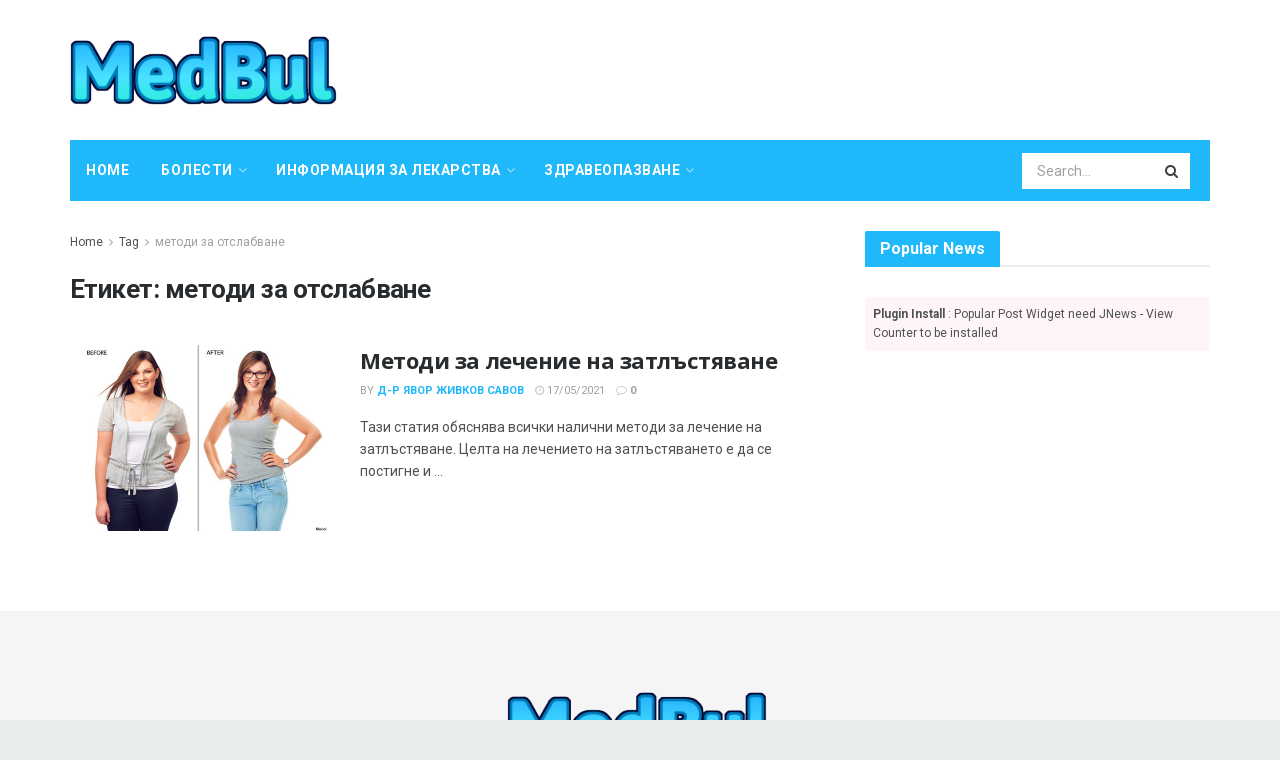

--- FILE ---
content_type: text/html; charset=UTF-8
request_url: https://medbul.net/tag/%D0%BC%D0%B5%D1%82%D0%BE%D0%B4%D0%B8-%D0%B7%D0%B0-%D0%BE%D1%82%D1%81%D0%BB%D0%B0%D0%B1%D0%B2%D0%B0%D0%BD%D0%B5
body_size: 24493
content:
<!doctype html>
<!--[if lt IE 7]> <html class="no-js lt-ie9 lt-ie8 lt-ie7" lang="bg-BG"> <![endif]-->
<!--[if IE 7]>    <html class="no-js lt-ie9 lt-ie8" lang="bg-BG"> <![endif]-->
<!--[if IE 8]>    <html class="no-js lt-ie9" lang="bg-BG"> <![endif]-->
<!--[if IE 9]>    <html class="no-js lt-ie10" lang="bg-BG"> <![endif]-->
<!--[if gt IE 8]><!--> <html class="no-js" lang="bg-BG"> <!--<![endif]-->
<head>
    <meta http-equiv="Content-Type" content="text/html; charset=UTF-8" />
    <meta name='viewport' content='width=device-width, initial-scale=1, user-scalable=yes' />
    <link rel="profile" href="http://gmpg.org/xfn/11" />
    <link rel="pingback" href="https://medbul.net/xmlrpc.php" />
    <meta name="theme-color" content="#1fb9fb">
             <meta name="msapplication-navbutton-color" content="#1fb9fb">
             <meta name="apple-mobile-web-app-status-bar-style" content="#1fb9fb"><meta name='robots' content='max-image-preview:large' />
			<script type="text/javascript">
              var jnews_ajax_url = '/?ajax-request=jnews'
			</script>
			
	<!-- This site is optimized with the Yoast SEO Premium plugin v14.5 - https://yoast.com/wordpress/plugins/seo/ -->
	<title>методи за отслабване - Медицина на България</title>
	<meta name="robots" content="index, follow" />
	<meta name="googlebot" content="index, follow, max-snippet:-1, max-image-preview:large, max-video-preview:-1" />
	<meta name="bingbot" content="index, follow, max-snippet:-1, max-image-preview:large, max-video-preview:-1" />
	<link rel="canonical" href="https://medbul.net/tag/методи-за-отслабване" />
	<meta property="og:locale" content="bg_BG" />
	<meta property="og:type" content="article" />
	<meta property="og:title" content="методи за отслабване - Медицина на България" />
	<meta property="og:url" content="https://medbul.net/tag/методи-за-отслабване" />
	<meta property="og:site_name" content="Медицина на България" />
	<meta name="twitter:card" content="summary_large_image" />
	<script type="application/ld+json" class="yoast-schema-graph">{"@context":"https://schema.org","@graph":[{"@type":"WebSite","@id":"https://medbul.net/#website","url":"https://medbul.net/","name":"\u041c\u0435\u0434\u0438\u0446\u0438\u043d\u0430 \u043d\u0430 \u0411\u044a\u043b\u0433\u0430\u0440\u0438\u044f","description":"","potentialAction":[{"@type":"SearchAction","target":"https://medbul.net/?s={search_term_string}","query-input":"required name=search_term_string"}],"inLanguage":"bg-BG"},{"@type":"CollectionPage","@id":"https://medbul.net/tag/%d0%bc%d0%b5%d1%82%d0%be%d0%b4%d0%b8-%d0%b7%d0%b0-%d0%be%d1%82%d1%81%d0%bb%d0%b0%d0%b1%d0%b2%d0%b0%d0%bd%d0%b5#webpage","url":"https://medbul.net/tag/%d0%bc%d0%b5%d1%82%d0%be%d0%b4%d0%b8-%d0%b7%d0%b0-%d0%be%d1%82%d1%81%d0%bb%d0%b0%d0%b1%d0%b2%d0%b0%d0%bd%d0%b5","name":"\u043c\u0435\u0442\u043e\u0434\u0438 \u0437\u0430 \u043e\u0442\u0441\u043b\u0430\u0431\u0432\u0430\u043d\u0435 - \u041c\u0435\u0434\u0438\u0446\u0438\u043d\u0430 \u043d\u0430 \u0411\u044a\u043b\u0433\u0430\u0440\u0438\u044f","isPartOf":{"@id":"https://medbul.net/#website"},"inLanguage":"bg-BG"}]}</script>
	<!-- / Yoast SEO Premium plugin. -->


<link rel='dns-prefetch' href='//fonts.googleapis.com' />
<link rel="alternate" type="application/rss+xml" title="Медицина на България &raquo; Поток" href="https://medbul.net/feed" />
<link rel="alternate" type="application/rss+xml" title="Медицина на България &raquo; поток за коментари" href="https://medbul.net/comments/feed" />
<link rel="alternate" type="application/rss+xml" title="Медицина на България &raquo; поток за етикета методи за отслабване " href="https://medbul.net/tag/%d0%bc%d0%b5%d1%82%d0%be%d0%b4%d0%b8-%d0%b7%d0%b0-%d0%be%d1%82%d1%81%d0%bb%d0%b0%d0%b1%d0%b2%d0%b0%d0%bd%d0%b5/feed" />
<script type="text/javascript">
/* <![CDATA[ */
window._wpemojiSettings = {"baseUrl":"https:\/\/s.w.org\/images\/core\/emoji\/15.0.3\/72x72\/","ext":".png","svgUrl":"https:\/\/s.w.org\/images\/core\/emoji\/15.0.3\/svg\/","svgExt":".svg","source":{"concatemoji":"https:\/\/medbul.net\/wp-includes\/js\/wp-emoji-release.min.js?ver=6.6.4"}};
/*! This file is auto-generated */
!function(i,n){var o,s,e;function c(e){try{var t={supportTests:e,timestamp:(new Date).valueOf()};sessionStorage.setItem(o,JSON.stringify(t))}catch(e){}}function p(e,t,n){e.clearRect(0,0,e.canvas.width,e.canvas.height),e.fillText(t,0,0);var t=new Uint32Array(e.getImageData(0,0,e.canvas.width,e.canvas.height).data),r=(e.clearRect(0,0,e.canvas.width,e.canvas.height),e.fillText(n,0,0),new Uint32Array(e.getImageData(0,0,e.canvas.width,e.canvas.height).data));return t.every(function(e,t){return e===r[t]})}function u(e,t,n){switch(t){case"flag":return n(e,"\ud83c\udff3\ufe0f\u200d\u26a7\ufe0f","\ud83c\udff3\ufe0f\u200b\u26a7\ufe0f")?!1:!n(e,"\ud83c\uddfa\ud83c\uddf3","\ud83c\uddfa\u200b\ud83c\uddf3")&&!n(e,"\ud83c\udff4\udb40\udc67\udb40\udc62\udb40\udc65\udb40\udc6e\udb40\udc67\udb40\udc7f","\ud83c\udff4\u200b\udb40\udc67\u200b\udb40\udc62\u200b\udb40\udc65\u200b\udb40\udc6e\u200b\udb40\udc67\u200b\udb40\udc7f");case"emoji":return!n(e,"\ud83d\udc26\u200d\u2b1b","\ud83d\udc26\u200b\u2b1b")}return!1}function f(e,t,n){var r="undefined"!=typeof WorkerGlobalScope&&self instanceof WorkerGlobalScope?new OffscreenCanvas(300,150):i.createElement("canvas"),a=r.getContext("2d",{willReadFrequently:!0}),o=(a.textBaseline="top",a.font="600 32px Arial",{});return e.forEach(function(e){o[e]=t(a,e,n)}),o}function t(e){var t=i.createElement("script");t.src=e,t.defer=!0,i.head.appendChild(t)}"undefined"!=typeof Promise&&(o="wpEmojiSettingsSupports",s=["flag","emoji"],n.supports={everything:!0,everythingExceptFlag:!0},e=new Promise(function(e){i.addEventListener("DOMContentLoaded",e,{once:!0})}),new Promise(function(t){var n=function(){try{var e=JSON.parse(sessionStorage.getItem(o));if("object"==typeof e&&"number"==typeof e.timestamp&&(new Date).valueOf()<e.timestamp+604800&&"object"==typeof e.supportTests)return e.supportTests}catch(e){}return null}();if(!n){if("undefined"!=typeof Worker&&"undefined"!=typeof OffscreenCanvas&&"undefined"!=typeof URL&&URL.createObjectURL&&"undefined"!=typeof Blob)try{var e="postMessage("+f.toString()+"("+[JSON.stringify(s),u.toString(),p.toString()].join(",")+"));",r=new Blob([e],{type:"text/javascript"}),a=new Worker(URL.createObjectURL(r),{name:"wpTestEmojiSupports"});return void(a.onmessage=function(e){c(n=e.data),a.terminate(),t(n)})}catch(e){}c(n=f(s,u,p))}t(n)}).then(function(e){for(var t in e)n.supports[t]=e[t],n.supports.everything=n.supports.everything&&n.supports[t],"flag"!==t&&(n.supports.everythingExceptFlag=n.supports.everythingExceptFlag&&n.supports[t]);n.supports.everythingExceptFlag=n.supports.everythingExceptFlag&&!n.supports.flag,n.DOMReady=!1,n.readyCallback=function(){n.DOMReady=!0}}).then(function(){return e}).then(function(){var e;n.supports.everything||(n.readyCallback(),(e=n.source||{}).concatemoji?t(e.concatemoji):e.wpemoji&&e.twemoji&&(t(e.twemoji),t(e.wpemoji)))}))}((window,document),window._wpemojiSettings);
/* ]]> */
</script>
<style id='wp-emoji-styles-inline-css' type='text/css'>

	img.wp-smiley, img.emoji {
		display: inline !important;
		border: none !important;
		box-shadow: none !important;
		height: 1em !important;
		width: 1em !important;
		margin: 0 0.07em !important;
		vertical-align: -0.1em !important;
		background: none !important;
		padding: 0 !important;
	}
</style>
<link rel='stylesheet' id='wp-block-library-css' href='https://medbul.net/wp-includes/css/dist/block-library/style.min.css?ver=6.6.4' type='text/css' media='all' />
<style id='classic-theme-styles-inline-css' type='text/css'>
/*! This file is auto-generated */
.wp-block-button__link{color:#fff;background-color:#32373c;border-radius:9999px;box-shadow:none;text-decoration:none;padding:calc(.667em + 2px) calc(1.333em + 2px);font-size:1.125em}.wp-block-file__button{background:#32373c;color:#fff;text-decoration:none}
</style>
<style id='global-styles-inline-css' type='text/css'>
:root{--wp--preset--aspect-ratio--square: 1;--wp--preset--aspect-ratio--4-3: 4/3;--wp--preset--aspect-ratio--3-4: 3/4;--wp--preset--aspect-ratio--3-2: 3/2;--wp--preset--aspect-ratio--2-3: 2/3;--wp--preset--aspect-ratio--16-9: 16/9;--wp--preset--aspect-ratio--9-16: 9/16;--wp--preset--color--black: #000000;--wp--preset--color--cyan-bluish-gray: #abb8c3;--wp--preset--color--white: #ffffff;--wp--preset--color--pale-pink: #f78da7;--wp--preset--color--vivid-red: #cf2e2e;--wp--preset--color--luminous-vivid-orange: #ff6900;--wp--preset--color--luminous-vivid-amber: #fcb900;--wp--preset--color--light-green-cyan: #7bdcb5;--wp--preset--color--vivid-green-cyan: #00d084;--wp--preset--color--pale-cyan-blue: #8ed1fc;--wp--preset--color--vivid-cyan-blue: #0693e3;--wp--preset--color--vivid-purple: #9b51e0;--wp--preset--gradient--vivid-cyan-blue-to-vivid-purple: linear-gradient(135deg,rgba(6,147,227,1) 0%,rgb(155,81,224) 100%);--wp--preset--gradient--light-green-cyan-to-vivid-green-cyan: linear-gradient(135deg,rgb(122,220,180) 0%,rgb(0,208,130) 100%);--wp--preset--gradient--luminous-vivid-amber-to-luminous-vivid-orange: linear-gradient(135deg,rgba(252,185,0,1) 0%,rgba(255,105,0,1) 100%);--wp--preset--gradient--luminous-vivid-orange-to-vivid-red: linear-gradient(135deg,rgba(255,105,0,1) 0%,rgb(207,46,46) 100%);--wp--preset--gradient--very-light-gray-to-cyan-bluish-gray: linear-gradient(135deg,rgb(238,238,238) 0%,rgb(169,184,195) 100%);--wp--preset--gradient--cool-to-warm-spectrum: linear-gradient(135deg,rgb(74,234,220) 0%,rgb(151,120,209) 20%,rgb(207,42,186) 40%,rgb(238,44,130) 60%,rgb(251,105,98) 80%,rgb(254,248,76) 100%);--wp--preset--gradient--blush-light-purple: linear-gradient(135deg,rgb(255,206,236) 0%,rgb(152,150,240) 100%);--wp--preset--gradient--blush-bordeaux: linear-gradient(135deg,rgb(254,205,165) 0%,rgb(254,45,45) 50%,rgb(107,0,62) 100%);--wp--preset--gradient--luminous-dusk: linear-gradient(135deg,rgb(255,203,112) 0%,rgb(199,81,192) 50%,rgb(65,88,208) 100%);--wp--preset--gradient--pale-ocean: linear-gradient(135deg,rgb(255,245,203) 0%,rgb(182,227,212) 50%,rgb(51,167,181) 100%);--wp--preset--gradient--electric-grass: linear-gradient(135deg,rgb(202,248,128) 0%,rgb(113,206,126) 100%);--wp--preset--gradient--midnight: linear-gradient(135deg,rgb(2,3,129) 0%,rgb(40,116,252) 100%);--wp--preset--font-size--small: 13px;--wp--preset--font-size--medium: 20px;--wp--preset--font-size--large: 36px;--wp--preset--font-size--x-large: 42px;--wp--preset--spacing--20: 0.44rem;--wp--preset--spacing--30: 0.67rem;--wp--preset--spacing--40: 1rem;--wp--preset--spacing--50: 1.5rem;--wp--preset--spacing--60: 2.25rem;--wp--preset--spacing--70: 3.38rem;--wp--preset--spacing--80: 5.06rem;--wp--preset--shadow--natural: 6px 6px 9px rgba(0, 0, 0, 0.2);--wp--preset--shadow--deep: 12px 12px 50px rgba(0, 0, 0, 0.4);--wp--preset--shadow--sharp: 6px 6px 0px rgba(0, 0, 0, 0.2);--wp--preset--shadow--outlined: 6px 6px 0px -3px rgba(255, 255, 255, 1), 6px 6px rgba(0, 0, 0, 1);--wp--preset--shadow--crisp: 6px 6px 0px rgba(0, 0, 0, 1);}:where(.is-layout-flex){gap: 0.5em;}:where(.is-layout-grid){gap: 0.5em;}body .is-layout-flex{display: flex;}.is-layout-flex{flex-wrap: wrap;align-items: center;}.is-layout-flex > :is(*, div){margin: 0;}body .is-layout-grid{display: grid;}.is-layout-grid > :is(*, div){margin: 0;}:where(.wp-block-columns.is-layout-flex){gap: 2em;}:where(.wp-block-columns.is-layout-grid){gap: 2em;}:where(.wp-block-post-template.is-layout-flex){gap: 1.25em;}:where(.wp-block-post-template.is-layout-grid){gap: 1.25em;}.has-black-color{color: var(--wp--preset--color--black) !important;}.has-cyan-bluish-gray-color{color: var(--wp--preset--color--cyan-bluish-gray) !important;}.has-white-color{color: var(--wp--preset--color--white) !important;}.has-pale-pink-color{color: var(--wp--preset--color--pale-pink) !important;}.has-vivid-red-color{color: var(--wp--preset--color--vivid-red) !important;}.has-luminous-vivid-orange-color{color: var(--wp--preset--color--luminous-vivid-orange) !important;}.has-luminous-vivid-amber-color{color: var(--wp--preset--color--luminous-vivid-amber) !important;}.has-light-green-cyan-color{color: var(--wp--preset--color--light-green-cyan) !important;}.has-vivid-green-cyan-color{color: var(--wp--preset--color--vivid-green-cyan) !important;}.has-pale-cyan-blue-color{color: var(--wp--preset--color--pale-cyan-blue) !important;}.has-vivid-cyan-blue-color{color: var(--wp--preset--color--vivid-cyan-blue) !important;}.has-vivid-purple-color{color: var(--wp--preset--color--vivid-purple) !important;}.has-black-background-color{background-color: var(--wp--preset--color--black) !important;}.has-cyan-bluish-gray-background-color{background-color: var(--wp--preset--color--cyan-bluish-gray) !important;}.has-white-background-color{background-color: var(--wp--preset--color--white) !important;}.has-pale-pink-background-color{background-color: var(--wp--preset--color--pale-pink) !important;}.has-vivid-red-background-color{background-color: var(--wp--preset--color--vivid-red) !important;}.has-luminous-vivid-orange-background-color{background-color: var(--wp--preset--color--luminous-vivid-orange) !important;}.has-luminous-vivid-amber-background-color{background-color: var(--wp--preset--color--luminous-vivid-amber) !important;}.has-light-green-cyan-background-color{background-color: var(--wp--preset--color--light-green-cyan) !important;}.has-vivid-green-cyan-background-color{background-color: var(--wp--preset--color--vivid-green-cyan) !important;}.has-pale-cyan-blue-background-color{background-color: var(--wp--preset--color--pale-cyan-blue) !important;}.has-vivid-cyan-blue-background-color{background-color: var(--wp--preset--color--vivid-cyan-blue) !important;}.has-vivid-purple-background-color{background-color: var(--wp--preset--color--vivid-purple) !important;}.has-black-border-color{border-color: var(--wp--preset--color--black) !important;}.has-cyan-bluish-gray-border-color{border-color: var(--wp--preset--color--cyan-bluish-gray) !important;}.has-white-border-color{border-color: var(--wp--preset--color--white) !important;}.has-pale-pink-border-color{border-color: var(--wp--preset--color--pale-pink) !important;}.has-vivid-red-border-color{border-color: var(--wp--preset--color--vivid-red) !important;}.has-luminous-vivid-orange-border-color{border-color: var(--wp--preset--color--luminous-vivid-orange) !important;}.has-luminous-vivid-amber-border-color{border-color: var(--wp--preset--color--luminous-vivid-amber) !important;}.has-light-green-cyan-border-color{border-color: var(--wp--preset--color--light-green-cyan) !important;}.has-vivid-green-cyan-border-color{border-color: var(--wp--preset--color--vivid-green-cyan) !important;}.has-pale-cyan-blue-border-color{border-color: var(--wp--preset--color--pale-cyan-blue) !important;}.has-vivid-cyan-blue-border-color{border-color: var(--wp--preset--color--vivid-cyan-blue) !important;}.has-vivid-purple-border-color{border-color: var(--wp--preset--color--vivid-purple) !important;}.has-vivid-cyan-blue-to-vivid-purple-gradient-background{background: var(--wp--preset--gradient--vivid-cyan-blue-to-vivid-purple) !important;}.has-light-green-cyan-to-vivid-green-cyan-gradient-background{background: var(--wp--preset--gradient--light-green-cyan-to-vivid-green-cyan) !important;}.has-luminous-vivid-amber-to-luminous-vivid-orange-gradient-background{background: var(--wp--preset--gradient--luminous-vivid-amber-to-luminous-vivid-orange) !important;}.has-luminous-vivid-orange-to-vivid-red-gradient-background{background: var(--wp--preset--gradient--luminous-vivid-orange-to-vivid-red) !important;}.has-very-light-gray-to-cyan-bluish-gray-gradient-background{background: var(--wp--preset--gradient--very-light-gray-to-cyan-bluish-gray) !important;}.has-cool-to-warm-spectrum-gradient-background{background: var(--wp--preset--gradient--cool-to-warm-spectrum) !important;}.has-blush-light-purple-gradient-background{background: var(--wp--preset--gradient--blush-light-purple) !important;}.has-blush-bordeaux-gradient-background{background: var(--wp--preset--gradient--blush-bordeaux) !important;}.has-luminous-dusk-gradient-background{background: var(--wp--preset--gradient--luminous-dusk) !important;}.has-pale-ocean-gradient-background{background: var(--wp--preset--gradient--pale-ocean) !important;}.has-electric-grass-gradient-background{background: var(--wp--preset--gradient--electric-grass) !important;}.has-midnight-gradient-background{background: var(--wp--preset--gradient--midnight) !important;}.has-small-font-size{font-size: var(--wp--preset--font-size--small) !important;}.has-medium-font-size{font-size: var(--wp--preset--font-size--medium) !important;}.has-large-font-size{font-size: var(--wp--preset--font-size--large) !important;}.has-x-large-font-size{font-size: var(--wp--preset--font-size--x-large) !important;}
:where(.wp-block-post-template.is-layout-flex){gap: 1.25em;}:where(.wp-block-post-template.is-layout-grid){gap: 1.25em;}
:where(.wp-block-columns.is-layout-flex){gap: 2em;}:where(.wp-block-columns.is-layout-grid){gap: 2em;}
:root :where(.wp-block-pullquote){font-size: 1.5em;line-height: 1.6;}
</style>
<link rel='stylesheet' id='js_composer_front-css' href='https://medbul.net/wp-content/plugins/js_composer/assets/css/js_composer.min.css?ver=6.3.0' type='text/css' media='all' />
<link rel='stylesheet' id='jeg_customizer_font-css' href='//fonts.googleapis.com/css?family=Roboto%3Aregular%2C700%2Citalic%2C700italic%7COpen+Sans%3Aregular%2C700&#038;display=swap&#038;ver=1.2.5' type='text/css' media='all' />
<link rel='stylesheet' id='mediaelement-css' href='https://medbul.net/wp-includes/js/mediaelement/mediaelementplayer-legacy.min.css?ver=4.2.17' type='text/css' media='all' />
<link rel='stylesheet' id='wp-mediaelement-css' href='https://medbul.net/wp-includes/js/mediaelement/wp-mediaelement.min.css?ver=6.6.4' type='text/css' media='all' />
<link rel='stylesheet' id='jnews-frontend-css' href='https://medbul.net/wp-content/themes/jnews-theme/jnews/assets/dist/frontend.min.css?ver=7.1.0' type='text/css' media='all' />
<link rel='stylesheet' id='jnews-style-css' href='https://medbul.net/wp-content/themes/jnews-theme/jnews/style.css?ver=7.1.0' type='text/css' media='all' />
<link rel='stylesheet' id='jnews-darkmode-css' href='https://medbul.net/wp-content/themes/jnews-theme/jnews/assets/css/darkmode.css?ver=7.1.0' type='text/css' media='all' />
<link rel='stylesheet' id='jnews-scheme-css' href='https://medbul.net/wp-content/themes/jnews-theme/jnews/data/import/health/scheme.css?ver=7.1.0' type='text/css' media='all' />
<script type="text/javascript" src="https://medbul.net/wp-includes/js/jquery/jquery.min.js?ver=3.7.1" id="jquery-core-js"></script>
<script type="text/javascript" src="https://medbul.net/wp-includes/js/jquery/jquery-migrate.min.js?ver=3.4.1" id="jquery-migrate-js"></script>
<link rel="https://api.w.org/" href="https://medbul.net/wp-json/" /><link rel="alternate" title="JSON" type="application/json" href="https://medbul.net/wp-json/wp/v2/tags/949" /><link rel="EditURI" type="application/rsd+xml" title="RSD" href="https://medbul.net/xmlrpc.php?rsd" />
<meta name="generator" content="WordPress 6.6.4" />
<!-- FIFU:meta:begin:image -->
<meta property="og:image" content="https://www.houstonweightloss.com/wp-content/uploads/sites/30/2016/11/How-to-lose-weight-fast.jpg" />
<!-- FIFU:meta:end:image --><!-- FIFU:meta:begin:twitter -->
<meta name="twitter:card" content="summary_large_image" />
<meta name="twitter:title" content="Методи за лечение на затлъстяване" />
<meta name="twitter:description" content="" />
<meta name="twitter:image" content="https://www.houstonweightloss.com/wp-content/uploads/sites/30/2016/11/How-to-lose-weight-fast.jpg" />
<!-- FIFU:meta:end:twitter --><meta name="generator" content="Powered by WPBakery Page Builder - drag and drop page builder for WordPress."/>
<script type='application/ld+json'>{"@context":"http:\/\/schema.org","@type":"Organization","@id":"https:\/\/medbul.net\/#organization","url":"https:\/\/medbul.net\/","name":"","logo":{"@type":"ImageObject","url":""},"sameAs":["http:\/\/facebook.com","http:\/\/twitter.com","http:\/\/plus.google.com","http:\/\/pinterest.com","#","#"]}</script>
<script type='application/ld+json'>{"@context":"http:\/\/schema.org","@type":"WebSite","@id":"https:\/\/medbul.net\/#website","url":"https:\/\/medbul.net\/","name":"","potentialAction":{"@type":"SearchAction","target":"https:\/\/medbul.net\/?s={search_term_string}","query-input":"required name=search_term_string"}}</script>
<link rel="icon" href="https://medbul.net/wp-content/uploads/2020/12/favicon2-75x75.png" sizes="32x32" />
<link rel="icon" href="https://medbul.net/wp-content/uploads/2020/12/favicon2.png" sizes="192x192" />
<link rel="apple-touch-icon" href="https://medbul.net/wp-content/uploads/2020/12/favicon2-252x250.png" />
<meta name="msapplication-TileImage" content="https://medbul.net/wp-content/uploads/2020/12/favicon2.png" />
<style id="jeg_dynamic_css" type="text/css" data-type="jeg_custom-css">body.jnews { background-color : #e9ecec; } body,.newsfeed_carousel.owl-carousel .owl-nav div,.jeg_filter_button,.owl-carousel .owl-nav div,.jeg_readmore,.jeg_hero_style_7 .jeg_post_meta a,.widget_calendar thead th,.widget_calendar tfoot a,.jeg_socialcounter a,.entry-header .jeg_meta_like a,.entry-header .jeg_meta_comment a,.entry-content tbody tr:hover,.entry-content th,.jeg_splitpost_nav li:hover a,#breadcrumbs a,.jeg_author_socials a:hover,.jeg_footer_content a,.jeg_footer_bottom a,.jeg_cartcontent,.woocommerce .woocommerce-breadcrumb a { color : #4f5254; } a,.jeg_menu_style_5 > li > a:hover,.jeg_menu_style_5 > li.sfHover > a,.jeg_menu_style_5 > li.current-menu-item > a,.jeg_menu_style_5 > li.current-menu-ancestor > a,.jeg_navbar .jeg_menu:not(.jeg_main_menu) > li > a:hover,.jeg_midbar .jeg_menu:not(.jeg_main_menu) > li > a:hover,.jeg_side_tabs li.active,.jeg_block_heading_5 strong,.jeg_block_heading_6 strong,.jeg_block_heading_7 strong,.jeg_block_heading_8 strong,.jeg_subcat_list li a:hover,.jeg_subcat_list li button:hover,.jeg_pl_lg_7 .jeg_thumb .jeg_post_category a,.jeg_pl_xs_2:before,.jeg_pl_xs_4 .jeg_postblock_content:before,.jeg_postblock .jeg_post_title a:hover,.jeg_hero_style_6 .jeg_post_title a:hover,.jeg_sidefeed .jeg_pl_xs_3 .jeg_post_title a:hover,.widget_jnews_popular .jeg_post_title a:hover,.jeg_meta_author a,.widget_archive li a:hover,.widget_pages li a:hover,.widget_meta li a:hover,.widget_recent_entries li a:hover,.widget_rss li a:hover,.widget_rss cite,.widget_categories li a:hover,.widget_categories li.current-cat > a,#breadcrumbs a:hover,.jeg_share_count .counts,.commentlist .bypostauthor > .comment-body > .comment-author > .fn,span.required,.jeg_review_title,.bestprice .price,.authorlink a:hover,.jeg_vertical_playlist .jeg_video_playlist_play_icon,.jeg_vertical_playlist .jeg_video_playlist_item.active .jeg_video_playlist_thumbnail:before,.jeg_horizontal_playlist .jeg_video_playlist_play,.woocommerce li.product .pricegroup .button,.widget_display_forums li a:hover,.widget_display_topics li:before,.widget_display_replies li:before,.widget_display_views li:before,.bbp-breadcrumb a:hover,.jeg_mobile_menu li.sfHover > a,.jeg_mobile_menu li a:hover,.split-template-6 .pagenum, .jeg_push_notification_button .button { color : #1fb9fb; } .jeg_menu_style_1 > li > a:before,.jeg_menu_style_2 > li > a:before,.jeg_menu_style_3 > li > a:before,.jeg_side_toggle,.jeg_slide_caption .jeg_post_category a,.jeg_slider_type_1 .owl-nav .owl-next,.jeg_block_heading_1 .jeg_block_title span,.jeg_block_heading_2 .jeg_block_title span,.jeg_block_heading_3,.jeg_block_heading_4 .jeg_block_title span,.jeg_block_heading_6:after,.jeg_pl_lg_box .jeg_post_category a,.jeg_pl_md_box .jeg_post_category a,.jeg_readmore:hover,.jeg_thumb .jeg_post_category a,.jeg_block_loadmore a:hover, .jeg_postblock.alt .jeg_block_loadmore a:hover,.jeg_block_loadmore a.active,.jeg_postblock_carousel_2 .jeg_post_category a,.jeg_heroblock .jeg_post_category a,.jeg_pagenav_1 .page_number.active,.jeg_pagenav_1 .page_number.active:hover,input[type="submit"],.btn,.button,.widget_tag_cloud a:hover,.popularpost_item:hover .jeg_post_title a:before,.jeg_splitpost_4 .page_nav,.jeg_splitpost_5 .page_nav,.jeg_post_via a:hover,.jeg_post_source a:hover,.jeg_post_tags a:hover,.comment-reply-title small a:before,.comment-reply-title small a:after,.jeg_storelist .productlink,.authorlink li.active a:before,.jeg_footer.dark .socials_widget:not(.nobg) a:hover .fa,.jeg_breakingnews_title,.jeg_overlay_slider_bottom.owl-carousel .owl-nav div,.jeg_overlay_slider_bottom.owl-carousel .owl-nav div:hover,.jeg_vertical_playlist .jeg_video_playlist_current,.woocommerce span.onsale,.woocommerce #respond input#submit:hover,.woocommerce a.button:hover,.woocommerce button.button:hover,.woocommerce input.button:hover,.woocommerce #respond input#submit.alt,.woocommerce a.button.alt,.woocommerce button.button.alt,.woocommerce input.button.alt,.jeg_popup_post .caption,.jeg_footer.dark input[type="submit"],.jeg_footer.dark .btn,.jeg_footer.dark .button,.footer_widget.widget_tag_cloud a:hover, .jeg_inner_content .content-inner .jeg_post_category a:hover, #buddypress .standard-form button, #buddypress a.button, #buddypress input[type="submit"], #buddypress input[type="button"], #buddypress input[type="reset"], #buddypress ul.button-nav li a, #buddypress .generic-button a, #buddypress .generic-button button, #buddypress .comment-reply-link, #buddypress a.bp-title-button, #buddypress.buddypress-wrap .members-list li .user-update .activity-read-more a, div#buddypress .standard-form button:hover,div#buddypress a.button:hover,div#buddypress input[type="submit"]:hover,div#buddypress input[type="button"]:hover,div#buddypress input[type="reset"]:hover,div#buddypress ul.button-nav li a:hover,div#buddypress .generic-button a:hover,div#buddypress .generic-button button:hover,div#buddypress .comment-reply-link:hover,div#buddypress a.bp-title-button:hover,div#buddypress.buddypress-wrap .members-list li .user-update .activity-read-more a:hover, #buddypress #item-nav .item-list-tabs ul li a:before, .jeg_inner_content .jeg_meta_container .follow-wrapper a { background-color : #1fb9fb; } .jeg_block_heading_7 .jeg_block_title span, .jeg_readmore:hover, .jeg_block_loadmore a:hover, .jeg_block_loadmore a.active, .jeg_pagenav_1 .page_number.active, .jeg_pagenav_1 .page_number.active:hover, .jeg_pagenav_3 .page_number:hover, .jeg_prevnext_post a:hover h3, .jeg_overlay_slider .jeg_post_category, .jeg_sidefeed .jeg_post.active, .jeg_vertical_playlist.jeg_vertical_playlist .jeg_video_playlist_item.active .jeg_video_playlist_thumbnail img, .jeg_horizontal_playlist .jeg_video_playlist_item.active { border-color : #1fb9fb; } .jeg_tabpost_nav li.active, .woocommerce div.product .woocommerce-tabs ul.tabs li.active { border-bottom-color : #1fb9fb; } .jeg_post_meta .fa, .entry-header .jeg_post_meta .fa, .jeg_review_stars, .jeg_price_review_list { color : #c4cccc; } .jeg_share_button.share-float.share-monocrhome a { background-color : #c4cccc; } h1,h2,h3,h4,h5,h6,.jeg_post_title a,.entry-header .jeg_post_title,.jeg_hero_style_7 .jeg_post_title a,.jeg_block_title,.jeg_splitpost_bar .current_title,.jeg_video_playlist_title,.gallery-caption { color : #282c2e; } .split-template-9 .pagenum, .split-template-10 .pagenum, .split-template-11 .pagenum, .split-template-12 .pagenum, .split-template-13 .pagenum, .split-template-15 .pagenum, .split-template-18 .pagenum, .split-template-20 .pagenum, .split-template-19 .current_title span, .split-template-20 .current_title span { background-color : #282c2e; } .jeg_topbar, .jeg_topbar.dark, .jeg_topbar.custom { background : #282c2e; } .jeg_topbar a, .jeg_topbar.dark a { color : #ffffff; } .jeg_header .jeg_bottombar.jeg_navbar,.jeg_bottombar .jeg_nav_icon { height : 61px; } .jeg_header .jeg_bottombar.jeg_navbar, .jeg_header .jeg_bottombar .jeg_main_menu:not(.jeg_menu_style_1) > li > a, .jeg_header .jeg_bottombar .jeg_menu_style_1 > li, .jeg_header .jeg_bottombar .jeg_menu:not(.jeg_main_menu) > li > a { line-height : 61px; } .jeg_header .jeg_bottombar.jeg_navbar_wrapper:not(.jeg_navbar_boxed), .jeg_header .jeg_bottombar.jeg_navbar_boxed .jeg_nav_row { background : #1fb9fb; } .jeg_header_sticky .jeg_navbar_wrapper:not(.jeg_navbar_boxed), .jeg_header_sticky .jeg_navbar_boxed .jeg_nav_row { background : rgba(31,185,251,0.9); } .jeg_stickybar, .jeg_stickybar.dark { border-bottom-width : 0px; } .jeg_mobile_midbar, .jeg_mobile_midbar.dark { background : #1fb9fb; } .jeg_header .socials_widget > a > i.fa:before { color : #f5f5f5; } .jeg_navbar_mobile .jeg_search_popup_expand .jeg_search_form .jeg_search_button { color : #9b9b9b; } .jeg_navbar_mobile .jeg_search_wrapper.jeg_search_popup_expand .jeg_search_form .jeg_search_input, .jeg_navbar_mobile .jeg_search_popup_expand .jeg_search_result a, .jeg_navbar_mobile .jeg_search_popup_expand .jeg_search_result .search-link { color : #070707; } .jeg_nav_search { width : 86%; } .jeg_header .jeg_search_no_expand .jeg_search_form .jeg_search_input { background-color : #ffffff; border-color : rgba(255,255,255,0); } .jeg_header .jeg_search_no_expand .jeg_search_form button.jeg_search_button { color : #3b3f41; } .jeg_header .jeg_search_no_expand .jeg_search_form .jeg_search_input::-webkit-input-placeholder { color : #a0a0a0; } .jeg_header .jeg_search_no_expand .jeg_search_form .jeg_search_input:-moz-placeholder { color : #a0a0a0; } .jeg_header .jeg_search_no_expand .jeg_search_form .jeg_search_input::-moz-placeholder { color : #a0a0a0; } .jeg_header .jeg_search_no_expand .jeg_search_form .jeg_search_input:-ms-input-placeholder { color : #a0a0a0; } .jeg_header .jeg_menu.jeg_main_menu > li > a { color : #ffffff; } .jeg_header .jeg_menu_style_4 > li > a:hover, .jeg_header .jeg_menu_style_4 > li.sfHover > a, .jeg_header .jeg_menu_style_4 > li.current-menu-item > a, .jeg_header .jeg_menu_style_4 > li.current-menu-ancestor > a, .jeg_navbar_dark .jeg_menu_style_4 > li > a:hover, .jeg_navbar_dark .jeg_menu_style_4 > li.sfHover > a, .jeg_navbar_dark .jeg_menu_style_4 > li.current-menu-item > a, .jeg_navbar_dark .jeg_menu_style_4 > li.current-menu-ancestor > a { background : rgba(255,255,255,0.24); } .jeg_header .jeg_menu.jeg_main_menu > li > a:hover, .jeg_header .jeg_menu.jeg_main_menu > li.sfHover > a, .jeg_header .jeg_menu.jeg_main_menu > li > .sf-with-ul:hover:after, .jeg_header .jeg_menu.jeg_main_menu > li.sfHover > .sf-with-ul:after, .jeg_header .jeg_menu_style_4 > li.current-menu-item > a, .jeg_header .jeg_menu_style_4 > li.current-menu-ancestor > a, .jeg_header .jeg_menu_style_5 > li.current-menu-item > a, .jeg_header .jeg_menu_style_5 > li.current-menu-ancestor > a { color : #ffffff; } .jeg_navbar_wrapper .sf-arrows .sf-with-ul:after { color : rgba(255,255,255,0.56); } .jeg_footer .jeg_footer_heading h3,.jeg_footer.dark .jeg_footer_heading h3,.jeg_footer .widget h2,.jeg_footer .footer_dark .widget h2 { color : #1fb9fb; } body,input,textarea,select,.chosen-container-single .chosen-single,.btn,.button { font-family: Roboto,Helvetica,Arial,sans-serif; } .jeg_post_title, .entry-header .jeg_post_title, .jeg_single_tpl_2 .entry-header .jeg_post_title, .jeg_single_tpl_3 .entry-header .jeg_post_title, .jeg_single_tpl_6 .entry-header .jeg_post_title { font-family: "Open Sans",Helvetica,Arial,sans-serif; } .jeg_thumb .jeg_post_category a,.jeg_pl_lg_box .jeg_post_category a,.jeg_pl_md_box .jeg_post_category a,.jeg_postblock_carousel_2 .jeg_post_category a,.jeg_heroblock .jeg_post_category a,.jeg_slide_caption .jeg_post_category a { background-color : #1fb9fb; } .jeg_overlay_slider .jeg_post_category,.jeg_thumb .jeg_post_category a,.jeg_pl_lg_box .jeg_post_category a,.jeg_pl_md_box .jeg_post_category a,.jeg_postblock_carousel_2 .jeg_post_category a,.jeg_heroblock .jeg_post_category a,.jeg_slide_caption .jeg_post_category a { border-color : #1fb9fb; } </style><style type="text/css">
					.no_thumbnail .jeg_thumb,
					.thumbnail-container.no_thumbnail {
					    display: none !important;
					}
					.jeg_search_result .jeg_pl_xs_3.no_thumbnail .jeg_postblock_content,
					.jeg_sidefeed .jeg_pl_xs_3.no_thumbnail .jeg_postblock_content,
					.jeg_pl_sm.no_thumbnail .jeg_postblock_content {
					    margin-left: 0;
					}
					.jeg_postblock_11 .no_thumbnail .jeg_postblock_content,
					.jeg_postblock_12 .no_thumbnail .jeg_postblock_content,
					.jeg_postblock_12.jeg_col_3o3 .no_thumbnail .jeg_postblock_content  {
					    margin-top: 0;
					}
					.jeg_postblock_15 .jeg_pl_md_box.no_thumbnail .jeg_postblock_content,
					.jeg_postblock_19 .jeg_pl_md_box.no_thumbnail .jeg_postblock_content,
					.jeg_postblock_24 .jeg_pl_md_box.no_thumbnail .jeg_postblock_content,
					.jeg_sidefeed .jeg_pl_md_box .jeg_postblock_content {
					    position: relative;
					}
					.jeg_postblock_carousel_2 .no_thumbnail .jeg_post_title a,
					.jeg_postblock_carousel_2 .no_thumbnail .jeg_post_title a:hover,
					.jeg_postblock_carousel_2 .no_thumbnail .jeg_post_meta .fa {
					    color: #212121 !important;
					} 
				</style><noscript><style> .wpb_animate_when_almost_visible { opacity: 1; }</style></noscript> 
	<script async src="https://pagead2.googlesyndication.com/pagead/js/adsbygoogle.js?client=ca-pub-2531841583262676"
     crossorigin="anonymous"></script>
</head>
<body class="archive tag tag-949 wp-embed-responsive jeg_toggle_dark jnews jeg_boxed jsc_normal wpb-js-composer js-comp-ver-6.3.0 vc_responsive">

    
    
    <div class="jeg_ad jeg_ad_top jnews_header_top_ads">
        <div class='ads-wrapper  '></div>    </div>

    <!-- The Main Wrapper
    ============================================= -->
    <div class="jeg_viewport">

        
        <div class="jeg_header_wrapper">
            <div class="jeg_header_instagram_wrapper">
    </div>

<!-- HEADER -->
<div class="jeg_header normal">
    <div class="jeg_midbar jeg_container normal">
    <div class="container">
        <div class="jeg_nav_row">
            
                <div class="jeg_nav_col jeg_nav_left jeg_nav_normal">
                    <div class="item_wrap jeg_nav_alignleft">
                        <div class="jeg_nav_item jeg_logo jeg_desktop_logo">
			<div class="site-title">
	    	<a href="https://medbul.net/" style="padding: 0 0 0 0;">
	    	    <img class='jeg_logo_img' src="https://medbul.net/wp-content/uploads/2020/12/medbul-logo-small.png" srcset="https://medbul.net/wp-content/uploads/2020/12/medbul-logo-small.png 1x, https://medbul.net/wp-content/uploads/2020/12/medbul-logo-big.png 2x" alt="Медицина на България"data-light-src="https://medbul.net/wp-content/uploads/2020/12/medbul-logo-small.png" data-light-srcset="https://medbul.net/wp-content/uploads/2020/12/medbul-logo-small.png 1x, https://medbul.net/wp-content/uploads/2020/12/medbul-logo-big.png 2x" data-dark-src="https://medbul.net/wp-content/uploads/2020/12/medbul-logo-small.png" data-dark-srcset="https://medbul.net/wp-content/uploads/2020/12/medbul-logo-small.png 1x, https://medbul.net/wp-content/uploads/2020/12/medbul-logo-big.png 2x">	    	</a>
	    </div>
	</div>                    </div>
                </div>

                
                <div class="jeg_nav_col jeg_nav_center jeg_nav_normal">
                    <div class="item_wrap jeg_nav_aligncenter">
                                            </div>
                </div>

                
                <div class="jeg_nav_col jeg_nav_right jeg_nav_grow">
                    <div class="item_wrap jeg_nav_alignright">
                                            </div>
                </div>

                        </div>
    </div>
</div><div class="jeg_bottombar jeg_navbar jeg_container jeg_navbar_wrapper 1 jeg_navbar_boxed jeg_navbar_dark">
    <div class="container">
        <div class="jeg_nav_row">
            
                <div class="jeg_nav_col jeg_nav_left jeg_nav_grow">
                    <div class="item_wrap jeg_nav_alignleft">
                        <div class="jeg_main_menu_wrapper">
<div class="jeg_nav_item jeg_mainmenu_wrap"><ul class="jeg_menu jeg_main_menu jeg_menu_style_4" data-animation="animate"><li id="menu-item-61" class="menu-item menu-item-type-post_type menu-item-object-page menu-item-home menu-item-61 bgnav" data-item-row="default" ><a href="https://medbul.net/">Home</a></li>
<li id="menu-item-67" class="menu-item menu-item-type-taxonomy menu-item-object-category menu-item-67 bgnav jeg_megamenu category_1" data-number="4"  data-item-row="default" ><a href="https://medbul.net/diseases">Болести</a><div class="sub-menu">
                    <div class="jeg_newsfeed clearfix"><div class="jeg_newsfeed_subcat">
                    <ul class="jeg_subcat_item">
                        <li data-cat-id="2" class="active"><a href="https://medbul.net/diseases">All</a></li>
                        <li data-cat-id="7" class=""><a href="https://medbul.net/diseases/other-diseases">Други заболявания</a></li><li data-cat-id="4" class=""><a href="https://medbul.net/diseases/infectious-or-parasitic-diseases">Инфекциозни и паразитни болести</a></li><li data-cat-id="3" class=""><a href="https://medbul.net/diseases/skin-diseases">Кожни заболявания</a></li><li data-cat-id="5" class=""><a href="https://medbul.net/diseases/cancer">Рак</a></li><li data-cat-id="797" class=""><a href="https://medbul.net/diseases/digestive-diseases">Храносмилателни заболявания</a></li>
                    </ul>
                </div>
                <div class="jeg_newsfeed_list">
                    <div data-cat-id="2" data-load-status="loaded" class="jeg_newsfeed_container">
                        <div class="newsfeed_carousel owl-carousel with_subcat">
                            <div class="jeg_newsfeed_item ">
                    <div class="jeg_thumb">
                        
                        <a href="https://medbul.net/%d0%b1%d0%be%d0%bb%d0%ba%d0%b0%d1%82%d0%b0-%d0%b2-%d0%b3%d0%be%d1%80%d0%bd%d0%b0%d1%82%d0%b0-%d1%87%d0%b0%d1%81%d1%82-%d0%bd%d0%b0-%d0%ba%d0%be%d1%80%d0%b5%d0%bc%d0%b0-%d0%b5-%d1%81%d0%b8%d0%bc%d0%bf"><div class="thumbnail-container size-500 "><img width="360" height="180" src="https://medbul.net/wp-content/themes/jnews-theme/jnews/assets/img/jeg-empty.png" class="attachment-jnews-360x180 size-jnews-360x180 owl-lazy wp-post-image" alt="Болката в горната част на корема е симптом на панкреатит" title="Болката в горната част на корема е симптом на панкреатит" decoding="async" fetchpriority="high" data-src="http://witbeast.com/wp-content/uploads/2026/01/image-29.png" /></div></a>
                    </div>
                    <h3 class="jeg_post_title"><a href="https://medbul.net/%d0%b1%d0%be%d0%bb%d0%ba%d0%b0%d1%82%d0%b0-%d0%b2-%d0%b3%d0%be%d1%80%d0%bd%d0%b0%d1%82%d0%b0-%d1%87%d0%b0%d1%81%d1%82-%d0%bd%d0%b0-%d0%ba%d0%be%d1%80%d0%b5%d0%bc%d0%b0-%d0%b5-%d1%81%d0%b8%d0%bc%d0%bf">Болката в горната част на корема е симптом на панкреатит</a></h3>
                </div><div class="jeg_newsfeed_item ">
                    <div class="jeg_thumb">
                        
                        <a href="https://medbul.net/%d0%ba%d0%be%d1%80%d0%b5%d0%bc%d0%bd%d0%b0%d1%82%d0%b0-%d0%b1%d0%be%d0%bb%d0%ba%d0%b0-%d0%bc%d0%be%d0%b6%d0%b5-%d0%b4%d0%b0-%d0%b1%d1%8a%d0%b4%d0%b5-%d1%81%d0%b8%d0%bc%d0%bf%d1%82%d0%be%d0%bc-%d0%bd"><div class="thumbnail-container size-500 "><img width="360" height="180" src="https://medbul.net/wp-content/themes/jnews-theme/jnews/assets/img/jeg-empty.png" class="attachment-jnews-360x180 size-jnews-360x180 owl-lazy wp-post-image" alt="Коремната болка може да бъде симптом на кисти на яйчниците" title="Коремната болка може да бъде симптом на кисти на яйчниците" decoding="async" data-src="http://witbeast.com/wp-content/uploads/2026/01/image-27.png" /></div></a>
                    </div>
                    <h3 class="jeg_post_title"><a href="https://medbul.net/%d0%ba%d0%be%d1%80%d0%b5%d0%bc%d0%bd%d0%b0%d1%82%d0%b0-%d0%b1%d0%be%d0%bb%d0%ba%d0%b0-%d0%bc%d0%be%d0%b6%d0%b5-%d0%b4%d0%b0-%d0%b1%d1%8a%d0%b4%d0%b5-%d1%81%d0%b8%d0%bc%d0%bf%d1%82%d0%be%d0%bc-%d0%bd">Коремната болка може да бъде симптом на кисти на яйчниците</a></h3>
                </div><div class="jeg_newsfeed_item ">
                    <div class="jeg_thumb">
                        
                        <a href="https://medbul.net/%d0%b7%d0%b0%d1%89%d0%be-%d0%ba%d0%b0%d0%bc%d1%8a%d0%bd%d0%b8%d1%82%d0%b5-%d0%b2-%d0%b1%d1%8a%d0%b1%d1%80%d0%b5%d1%86%d0%b8%d1%82%d0%b5-%d0%bf%d1%80%d0%b8%d1%87%d0%b8%d0%bd%d1%8f%d0%b2%d0%b0%d1%82"><div class="thumbnail-container size-500 "><img width="360" height="180" src="https://medbul.net/wp-content/themes/jnews-theme/jnews/assets/img/jeg-empty.png" class="attachment-jnews-360x180 size-jnews-360x180 owl-lazy wp-post-image" alt="Защо камъните в бъбреците причиняват коремна болка?" title="Защо камъните в бъбреците причиняват коремна болка?" decoding="async" data-src="http://witbeast.com/wp-content/uploads/2026/01/image-25.png" /></div></a>
                    </div>
                    <h3 class="jeg_post_title"><a href="https://medbul.net/%d0%b7%d0%b0%d1%89%d0%be-%d0%ba%d0%b0%d0%bc%d1%8a%d0%bd%d0%b8%d1%82%d0%b5-%d0%b2-%d0%b1%d1%8a%d0%b1%d1%80%d0%b5%d1%86%d0%b8%d1%82%d0%b5-%d0%bf%d1%80%d0%b8%d1%87%d0%b8%d0%bd%d1%8f%d0%b2%d0%b0%d1%82">Защо камъните в бъбреците причиняват коремна болка?</a></h3>
                </div><div class="jeg_newsfeed_item ">
                    <div class="jeg_thumb">
                        
                        <a href="https://medbul.net/%d0%be%d1%80%d0%b0%d0%bd%d0%b6%d0%b5%d0%b2%d0%b0-%d1%83%d1%80%d0%b8%d0%bd%d0%b0-%d0%bf%d1%80%d0%b8%d0%b4%d1%80%d1%83%d0%b6%d0%b5%d0%bd%d0%b0-%d0%be%d1%82-%d0%b3%d0%b0%d0%b4%d0%b5%d0%bd%d0%b5-%d0%bf"><div class="thumbnail-container size-500 "><img width="360" height="180" src="https://medbul.net/wp-content/themes/jnews-theme/jnews/assets/img/jeg-empty.png" class="attachment-jnews-360x180 size-jnews-360x180 owl-lazy wp-post-image" alt="Оранжева урина, придружена от гадене: причини и лечение" title="Оранжева урина, придружена от гадене: причини и лечение" decoding="async" data-src="http://witbeast.com/wp-content/uploads/2026/01/image-23.png" /></div></a>
                    </div>
                    <h3 class="jeg_post_title"><a href="https://medbul.net/%d0%be%d1%80%d0%b0%d0%bd%d0%b6%d0%b5%d0%b2%d0%b0-%d1%83%d1%80%d0%b8%d0%bd%d0%b0-%d0%bf%d1%80%d0%b8%d0%b4%d1%80%d1%83%d0%b6%d0%b5%d0%bd%d0%b0-%d0%be%d1%82-%d0%b3%d0%b0%d0%b4%d0%b5%d0%bd%d0%b5-%d0%bf">Оранжева урина, придружена от гадене: причини и лечение</a></h3>
                </div>
                        </div>
                    </div>
                    <div class="newsfeed_overlay">
                    <div class="preloader_type preloader_circle">
                        <div class="newsfeed_preloader jeg_preloader dot">
                            <span></span><span></span><span></span>
                        </div>
                        <div class="newsfeed_preloader jeg_preloader circle">
                            <div class="jnews_preloader_circle_outer">
                                <div class="jnews_preloader_circle_inner"></div>
                            </div>
                        </div>
                        <div class="newsfeed_preloader jeg_preloader square">
                            <div class="jeg_square"><div class="jeg_square_inner"></div></div>
                        </div>
                    </div>
                </div>
                </div></div>
                </div></li>
<li id="menu-item-1366" class="menu-item menu-item-type-taxonomy menu-item-object-category menu-item-1366 bgnav jeg_megamenu category_1" data-number="4"  data-item-row="default" ><a href="https://medbul.net/information-about-medicines">Информация за лекарства</a><div class="sub-menu">
                    <div class="jeg_newsfeed clearfix">
                <div class="jeg_newsfeed_list">
                    <div data-cat-id="1235" data-load-status="loaded" class="jeg_newsfeed_container">
                        <div class="newsfeed_carousel owl-carousel no_subcat">
                            <div class="jeg_newsfeed_item ">
                    <div class="jeg_thumb">
                        
                        <a href="https://medbul.net/7-%d1%81%d0%b5%d1%80%d0%b8%d0%be%d0%b7%d0%bd%d0%b8-%d1%81%d1%82%d1%80%d0%b0%d0%bd%d0%b8%d1%87%d0%bd%d0%b8-%d0%b5%d1%84%d0%b5%d0%ba%d1%82%d0%b8-%d0%bd%d0%b0-%d0%bb%d0%b5%d0%ba%d0%b0%d1%80%d1%81%d1%82"><div class="thumbnail-container size-500 "><img width="360" height="180" src="https://medbul.net/wp-content/themes/jnews-theme/jnews/assets/img/jeg-empty.png" class="attachment-jnews-360x180 size-jnews-360x180 owl-lazy wp-post-image" alt="7 сериозни странични ефекти на лекарствата за диабет" title="7 сериозни странични ефекти на лекарствата за диабет" decoding="async" data-src="http://witbeast.com/wp-content/uploads/2025/12/image-42.png" /></div></a>
                    </div>
                    <h3 class="jeg_post_title"><a href="https://medbul.net/7-%d1%81%d0%b5%d1%80%d0%b8%d0%be%d0%b7%d0%bd%d0%b8-%d1%81%d1%82%d1%80%d0%b0%d0%bd%d0%b8%d1%87%d0%bd%d0%b8-%d0%b5%d1%84%d0%b5%d0%ba%d1%82%d0%b8-%d0%bd%d0%b0-%d0%bb%d0%b5%d0%ba%d0%b0%d1%80%d1%81%d1%82">7 сериозни странични ефекти на лекарствата за диабет</a></h3>
                </div><div class="jeg_newsfeed_item ">
                    <div class="jeg_thumb">
                        
                        <a href="https://medbul.net/%d0%b7%d0%b0%d1%89%d0%be-%d0%bb%d0%b5%d0%ba%d0%b0%d1%80%d1%81%d1%82%d0%b2%d0%b0%d1%82%d0%b0-%d0%b7%d0%b0-%d0%be%d1%82%d1%81%d0%bb%d0%b0%d0%b1%d0%b2%d0%b0%d0%bd%d0%b5-%d0%bc%d0%be%d0%b3%d0%b0%d1%82"><div class="thumbnail-container size-500 "><img width="360" height="180" src="https://medbul.net/wp-content/themes/jnews-theme/jnews/assets/img/jeg-empty.png" class="attachment-jnews-360x180 size-jnews-360x180 owl-lazy wp-post-image" alt="Защо лекарствата за отслабване могат да причинят проблеми с очите" title="Защо лекарствата за отслабване могат да причинят проблеми с очите" decoding="async" data-src="http://witbeast.com/wp-content/uploads/2025/12/image-31.png" /></div></a>
                    </div>
                    <h3 class="jeg_post_title"><a href="https://medbul.net/%d0%b7%d0%b0%d1%89%d0%be-%d0%bb%d0%b5%d0%ba%d0%b0%d1%80%d1%81%d1%82%d0%b2%d0%b0%d1%82%d0%b0-%d0%b7%d0%b0-%d0%be%d1%82%d1%81%d0%bb%d0%b0%d0%b1%d0%b2%d0%b0%d0%bd%d0%b5-%d0%bc%d0%be%d0%b3%d0%b0%d1%82">Защо лекарствата за отслабване могат да причинят проблеми с очите</a></h3>
                </div><div class="jeg_newsfeed_item ">
                    <div class="jeg_thumb">
                        
                        <a href="https://medbul.net/%d0%bb%d0%b5%d0%ba%d0%b0%d1%80%d1%81%d1%82%d0%b2%d0%b0-%d0%b7%d0%b0-%d0%be%d1%82%d1%81%d0%bb%d0%b0%d0%b1%d0%b2%d0%b0%d0%bd%d0%b5-%d0%bf%d1%80%d0%b8-%d1%81%d0%b8%d0%bd%d0%b4%d1%80%d0%be%d0%bc-%d0%bd"><div class="thumbnail-container size-500 "><img width="360" height="180" src="https://medbul.net/wp-content/themes/jnews-theme/jnews/assets/img/jeg-empty.png" class="attachment-jnews-360x180 size-jnews-360x180 owl-lazy wp-post-image" alt="Лекарства за отслабване при синдром на поликистозните яйчници" title="Лекарства за отслабване при синдром на поликистозните яйчници" decoding="async" data-src="http://witbeast.com/wp-content/uploads/2025/12/image-29-1024x613.png" /></div></a>
                    </div>
                    <h3 class="jeg_post_title"><a href="https://medbul.net/%d0%bb%d0%b5%d0%ba%d0%b0%d1%80%d1%81%d1%82%d0%b2%d0%b0-%d0%b7%d0%b0-%d0%be%d1%82%d1%81%d0%bb%d0%b0%d0%b1%d0%b2%d0%b0%d0%bd%d0%b5-%d0%bf%d1%80%d0%b8-%d1%81%d0%b8%d0%bd%d0%b4%d1%80%d0%be%d0%bc-%d0%bd">Лекарства за отслабване при синдром на поликистозните яйчници</a></h3>
                </div><div class="jeg_newsfeed_item ">
                    <div class="jeg_thumb">
                        
                        <a href="https://medbul.net/3-%d1%82%d0%b5-%d0%bd%d0%b0%d0%b9-%d0%b4%d0%be%d0%b1%d1%80%d0%b8-%d0%bb%d0%b5%d0%ba%d0%b0%d1%80%d1%81%d1%82%d0%b2%d0%b0-%d0%b7%d0%b0-%d0%be%d1%82%d1%81%d0%bb%d0%b0%d0%b1%d0%b2%d0%b0%d0%bd%d0%b5-%d1%81"><div class="thumbnail-container size-500 "><img width="360" height="180" src="https://medbul.net/wp-content/themes/jnews-theme/jnews/assets/img/jeg-empty.png" class="attachment-jnews-360x180 size-jnews-360x180 owl-lazy wp-post-image" alt="3-те най-добри лекарства за отслабване с най-малко странични ефекти" title="3-те най-добри лекарства за отслабване с най-малко странични ефекти" decoding="async" data-src="http://witbeast.com/wp-content/uploads/2025/12/image-26-1024x616.png" /></div></a>
                    </div>
                    <h3 class="jeg_post_title"><a href="https://medbul.net/3-%d1%82%d0%b5-%d0%bd%d0%b0%d0%b9-%d0%b4%d0%be%d0%b1%d1%80%d0%b8-%d0%bb%d0%b5%d0%ba%d0%b0%d1%80%d1%81%d1%82%d0%b2%d0%b0-%d0%b7%d0%b0-%d0%be%d1%82%d1%81%d0%bb%d0%b0%d0%b1%d0%b2%d0%b0%d0%bd%d0%b5-%d1%81">3-те най-добри лекарства за отслабване с най-малко странични ефекти</a></h3>
                </div>
                        </div>
                    </div>
                    <div class="newsfeed_overlay">
                    <div class="preloader_type preloader_circle">
                        <div class="newsfeed_preloader jeg_preloader dot">
                            <span></span><span></span><span></span>
                        </div>
                        <div class="newsfeed_preloader jeg_preloader circle">
                            <div class="jnews_preloader_circle_outer">
                                <div class="jnews_preloader_circle_inner"></div>
                            </div>
                        </div>
                        <div class="newsfeed_preloader jeg_preloader square">
                            <div class="jeg_square"><div class="jeg_square_inner"></div></div>
                        </div>
                    </div>
                </div>
                </div></div>
                </div></li>
<li id="menu-item-1365" class="menu-item menu-item-type-taxonomy menu-item-object-category menu-item-1365 bgnav jeg_megamenu category_1" data-number="4"  data-item-row="default" ><a href="https://medbul.net/health-care">Здравеопазване</a><div class="sub-menu">
                    <div class="jeg_newsfeed clearfix">
                <div class="jeg_newsfeed_list">
                    <div data-cat-id="6" data-load-status="loaded" class="jeg_newsfeed_container">
                        <div class="newsfeed_carousel owl-carousel no_subcat">
                            <div class="jeg_newsfeed_item ">
                    <div class="jeg_thumb">
                        
                        <a href="https://medbul.net/%d0%b4%d0%b8%d0%b0%d1%80%d0%b8%d1%8f-%d0%b3%d0%bb%d0%b0%d0%b2%d0%be%d0%b1%d0%be%d0%bb%d0%b8%d0%b5-%d0%b8-%d0%b3%d0%b0%d0%b4%d0%b5%d0%bd%d0%b5-%d0%bf%d1%80%d0%b8%d1%87%d0%b8%d0%bd%d0%b8-%d0%b8-%d0%bb"><div class="thumbnail-container size-500 "><img width="360" height="180" src="https://medbul.net/wp-content/themes/jnews-theme/jnews/assets/img/jeg-empty.png" class="attachment-jnews-360x180 size-jnews-360x180 owl-lazy wp-post-image" alt="Диария, главоболие и гадене: Причини и лечение" title="Диария, главоболие и гадене: Причини и лечение" decoding="async" data-src="http://witbeast.com/wp-content/uploads/2026/01/image-2.png" /></div></a>
                    </div>
                    <h3 class="jeg_post_title"><a href="https://medbul.net/%d0%b4%d0%b8%d0%b0%d1%80%d0%b8%d1%8f-%d0%b3%d0%bb%d0%b0%d0%b2%d0%be%d0%b1%d0%be%d0%bb%d0%b8%d0%b5-%d0%b8-%d0%b3%d0%b0%d0%b4%d0%b5%d0%bd%d0%b5-%d0%bf%d1%80%d0%b8%d1%87%d0%b8%d0%bd%d0%b8-%d0%b8-%d0%bb">Диария, главоболие и гадене: Причини и лечение</a></h3>
                </div><div class="jeg_newsfeed_item ">
                    <div class="jeg_thumb">
                        
                        <a href="https://medbul.net/8-%d1%81%d1%8a%d1%81%d1%82%d0%be%d1%8f%d0%bd%d0%b8%d1%8f-%d0%ba%d0%be%d0%b8%d1%82%d0%be-%d0%bf%d1%80%d0%b8%d1%87%d0%b8%d0%bd%d1%8f%d0%b2%d0%b0%d1%82-%d0%b4%d0%b8%d0%b0%d1%80%d0%b8%d1%8f-%d0%b2-%d0%bf"><div class="thumbnail-container size-500 "><img width="360" height="180" src="https://medbul.net/wp-content/themes/jnews-theme/jnews/assets/img/jeg-empty.png" class="attachment-jnews-360x180 size-jnews-360x180 owl-lazy wp-post-image" alt="8 състояния, които причиняват диария в продължение на една седмица" title="8 състояния, които причиняват диария в продължение на една седмица" decoding="async" data-src="http://witbeast.com/wp-content/uploads/2026/01/image-1.png" /></div></a>
                    </div>
                    <h3 class="jeg_post_title"><a href="https://medbul.net/8-%d1%81%d1%8a%d1%81%d1%82%d0%be%d1%8f%d0%bd%d0%b8%d1%8f-%d0%ba%d0%be%d0%b8%d1%82%d0%be-%d0%bf%d1%80%d0%b8%d1%87%d0%b8%d0%bd%d1%8f%d0%b2%d0%b0%d1%82-%d0%b4%d0%b8%d0%b0%d1%80%d0%b8%d1%8f-%d0%b2-%d0%bf">8 състояния, които причиняват диария в продължение на една седмица</a></h3>
                </div><div class="jeg_newsfeed_item ">
                    <div class="jeg_thumb">
                        
                        <a href="https://medbul.net/%d0%b7%d0%b0%d1%89%d0%be-%d0%b4%d0%be%d0%b1%d0%b0%d0%b2%d0%ba%d0%b8%d1%82%d0%b5-%d1%81-%d0%bc%d0%b0%d0%b3%d0%bd%d0%b5%d0%b7%d0%b8%d0%b9-%d0%bc%d0%be%d0%b3%d0%b0%d1%82-%d0%b4%d0%b0-%d0%bf%d1%80%d0%b5"><div class="thumbnail-container size-500 "><img width="360" height="180" src="https://medbul.net/wp-content/themes/jnews-theme/jnews/assets/img/jeg-empty.png" class="attachment-jnews-360x180 size-jnews-360x180 owl-lazy wp-post-image" alt="Защо добавките с магнезий могат да предизвикат диария?" title="Защо добавките с магнезий могат да предизвикат диария?" decoding="async" data-src="http://witbeast.com/wp-content/uploads/2026/01/image.png" /></div></a>
                    </div>
                    <h3 class="jeg_post_title"><a href="https://medbul.net/%d0%b7%d0%b0%d1%89%d0%be-%d0%b4%d0%be%d0%b1%d0%b0%d0%b2%d0%ba%d0%b8%d1%82%d0%b5-%d1%81-%d0%bc%d0%b0%d0%b3%d0%bd%d0%b5%d0%b7%d0%b8%d0%b9-%d0%bc%d0%be%d0%b3%d0%b0%d1%82-%d0%b4%d0%b0-%d0%bf%d1%80%d0%b5">Защо добавките с магнезий могат да предизвикат диария?</a></h3>
                </div><div class="jeg_newsfeed_item ">
                    <div class="jeg_thumb">
                        
                        <a href="https://medbul.net/%d0%bf%d1%80%d0%b8%d1%87%d0%b8%d0%bd%d0%b8-%d0%b7%d0%b0-%d0%b8%d0%b7%d1%82%d1%80%d1%8a%d0%bf%d0%b2%d0%b0%d0%bd%d0%b5-%d0%bd%d0%b0-%d1%87%d0%b5%d0%bb%d1%8e%d1%81%d1%82%d1%82%d0%b0-%d0%b8-%d0%ba%d0%b0"><div class="thumbnail-container size-500 "><img width="360" height="180" src="https://medbul.net/wp-content/themes/jnews-theme/jnews/assets/img/jeg-empty.png" class="attachment-jnews-360x180 size-jnews-360x180 owl-lazy wp-post-image" alt="Причини за изтръпване на челюстта и как да го лекуваме" title="Причини за изтръпване на челюстта и как да го лекуваме" decoding="async" data-src="http://witbeast.com/wp-content/uploads/2025/12/image-35.png" /></div></a>
                    </div>
                    <h3 class="jeg_post_title"><a href="https://medbul.net/%d0%bf%d1%80%d0%b8%d1%87%d0%b8%d0%bd%d0%b8-%d0%b7%d0%b0-%d0%b8%d0%b7%d1%82%d1%80%d1%8a%d0%bf%d0%b2%d0%b0%d0%bd%d0%b5-%d0%bd%d0%b0-%d1%87%d0%b5%d0%bb%d1%8e%d1%81%d1%82%d1%82%d0%b0-%d0%b8-%d0%ba%d0%b0">Причини за изтръпване на челюстта и как да го лекуваме</a></h3>
                </div>
                        </div>
                    </div>
                    <div class="newsfeed_overlay">
                    <div class="preloader_type preloader_circle">
                        <div class="newsfeed_preloader jeg_preloader dot">
                            <span></span><span></span><span></span>
                        </div>
                        <div class="newsfeed_preloader jeg_preloader circle">
                            <div class="jnews_preloader_circle_outer">
                                <div class="jnews_preloader_circle_inner"></div>
                            </div>
                        </div>
                        <div class="newsfeed_preloader jeg_preloader square">
                            <div class="jeg_square"><div class="jeg_square_inner"></div></div>
                        </div>
                    </div>
                </div>
                </div></div>
                </div></li>
</ul></div></div>
                    </div>
                </div>

                
                <div class="jeg_nav_col jeg_nav_center jeg_nav_normal">
                    <div class="item_wrap jeg_nav_aligncenter">
                                            </div>
                </div>

                
                <div class="jeg_nav_col jeg_nav_right jeg_nav_normal">
                    <div class="item_wrap jeg_nav_alignright">
                        <!-- Search Form -->
<div class="jeg_nav_item jeg_nav_search">
	<div class="jeg_search_wrapper jeg_search_no_expand square">
	    <a href="#" class="jeg_search_toggle"><i class="fa fa-search"></i></a>
	    <form action="https://medbul.net/" method="get" class="jeg_search_form" target="_top">
    <input name="s" class="jeg_search_input" placeholder="Search..." type="text" value="" autocomplete="off">
    <button type="submit" class="jeg_search_button btn"><i class="fa fa-search"></i></button>
</form>
<!-- jeg_search_hide with_result no_result -->
<div class="jeg_search_result jeg_search_hide with_result">
    <div class="search-result-wrapper">
    </div>
    <div class="search-link search-noresult">
        No Result    </div>
    <div class="search-link search-all-button">
        <i class="fa fa-search"></i> View All Result    </div>
</div>	</div>
</div>                    </div>
                </div>

                        </div>
    </div>
</div></div><!-- /.jeg_header -->        </div>

        <div class="jeg_header_sticky">
            <div class="sticky_blankspace"></div>
<div class="jeg_header normal">
    <div class="jeg_container">
        <div data-mode="fixed" class="jeg_stickybar jeg_navbar jeg_navbar_wrapper  jeg_navbar_fitwidth jeg_navbar_dark">
            <div class="container">
    <div class="jeg_nav_row">
        
            <div class="jeg_nav_col jeg_nav_left jeg_nav_grow">
                <div class="item_wrap jeg_nav_alignleft">
                    <div class="jeg_main_menu_wrapper">
<div class="jeg_nav_item jeg_mainmenu_wrap"><ul class="jeg_menu jeg_main_menu jeg_menu_style_4" data-animation="animate"><li class="menu-item menu-item-type-post_type menu-item-object-page menu-item-home menu-item-61 bgnav" data-item-row="default" ><a href="https://medbul.net/">Home</a></li>
<li class="menu-item menu-item-type-taxonomy menu-item-object-category menu-item-67 bgnav jeg_megamenu category_1" data-number="4"  data-item-row="default" ><a href="https://medbul.net/diseases">Болести</a><div class="sub-menu">
                    <div class="jeg_newsfeed clearfix"><div class="jeg_newsfeed_subcat">
                    <ul class="jeg_subcat_item">
                        <li data-cat-id="2" class="active"><a href="https://medbul.net/diseases">All</a></li>
                        <li data-cat-id="7" class=""><a href="https://medbul.net/diseases/other-diseases">Други заболявания</a></li><li data-cat-id="4" class=""><a href="https://medbul.net/diseases/infectious-or-parasitic-diseases">Инфекциозни и паразитни болести</a></li><li data-cat-id="3" class=""><a href="https://medbul.net/diseases/skin-diseases">Кожни заболявания</a></li><li data-cat-id="5" class=""><a href="https://medbul.net/diseases/cancer">Рак</a></li><li data-cat-id="797" class=""><a href="https://medbul.net/diseases/digestive-diseases">Храносмилателни заболявания</a></li>
                    </ul>
                </div>
                <div class="jeg_newsfeed_list">
                    <div data-cat-id="2" data-load-status="loaded" class="jeg_newsfeed_container">
                        <div class="newsfeed_carousel owl-carousel with_subcat">
                            <div class="jeg_newsfeed_item ">
                    <div class="jeg_thumb">
                        
                        <a href="https://medbul.net/%d0%b1%d0%be%d0%bb%d0%ba%d0%b0%d1%82%d0%b0-%d0%b2-%d0%b3%d0%be%d1%80%d0%bd%d0%b0%d1%82%d0%b0-%d1%87%d0%b0%d1%81%d1%82-%d0%bd%d0%b0-%d0%ba%d0%be%d1%80%d0%b5%d0%bc%d0%b0-%d0%b5-%d1%81%d0%b8%d0%bc%d0%bf"><div class="thumbnail-container size-500 "><img width="360" height="180" src="https://medbul.net/wp-content/themes/jnews-theme/jnews/assets/img/jeg-empty.png" class="attachment-jnews-360x180 size-jnews-360x180 owl-lazy wp-post-image" alt="Болката в горната част на корема е симптом на панкреатит" title="Болката в горната част на корема е симптом на панкреатит" decoding="async" data-src="http://witbeast.com/wp-content/uploads/2026/01/image-29.png" /></div></a>
                    </div>
                    <h3 class="jeg_post_title"><a href="https://medbul.net/%d0%b1%d0%be%d0%bb%d0%ba%d0%b0%d1%82%d0%b0-%d0%b2-%d0%b3%d0%be%d1%80%d0%bd%d0%b0%d1%82%d0%b0-%d1%87%d0%b0%d1%81%d1%82-%d0%bd%d0%b0-%d0%ba%d0%be%d1%80%d0%b5%d0%bc%d0%b0-%d0%b5-%d1%81%d0%b8%d0%bc%d0%bf">Болката в горната част на корема е симптом на панкреатит</a></h3>
                </div><div class="jeg_newsfeed_item ">
                    <div class="jeg_thumb">
                        
                        <a href="https://medbul.net/%d0%ba%d0%be%d1%80%d0%b5%d0%bc%d0%bd%d0%b0%d1%82%d0%b0-%d0%b1%d0%be%d0%bb%d0%ba%d0%b0-%d0%bc%d0%be%d0%b6%d0%b5-%d0%b4%d0%b0-%d0%b1%d1%8a%d0%b4%d0%b5-%d1%81%d0%b8%d0%bc%d0%bf%d1%82%d0%be%d0%bc-%d0%bd"><div class="thumbnail-container size-500 "><img width="360" height="180" src="https://medbul.net/wp-content/themes/jnews-theme/jnews/assets/img/jeg-empty.png" class="attachment-jnews-360x180 size-jnews-360x180 owl-lazy wp-post-image" alt="Коремната болка може да бъде симптом на кисти на яйчниците" title="Коремната болка може да бъде симптом на кисти на яйчниците" decoding="async" data-src="http://witbeast.com/wp-content/uploads/2026/01/image-27.png" /></div></a>
                    </div>
                    <h3 class="jeg_post_title"><a href="https://medbul.net/%d0%ba%d0%be%d1%80%d0%b5%d0%bc%d0%bd%d0%b0%d1%82%d0%b0-%d0%b1%d0%be%d0%bb%d0%ba%d0%b0-%d0%bc%d0%be%d0%b6%d0%b5-%d0%b4%d0%b0-%d0%b1%d1%8a%d0%b4%d0%b5-%d1%81%d0%b8%d0%bc%d0%bf%d1%82%d0%be%d0%bc-%d0%bd">Коремната болка може да бъде симптом на кисти на яйчниците</a></h3>
                </div><div class="jeg_newsfeed_item ">
                    <div class="jeg_thumb">
                        
                        <a href="https://medbul.net/%d0%b7%d0%b0%d1%89%d0%be-%d0%ba%d0%b0%d0%bc%d1%8a%d0%bd%d0%b8%d1%82%d0%b5-%d0%b2-%d0%b1%d1%8a%d0%b1%d1%80%d0%b5%d1%86%d0%b8%d1%82%d0%b5-%d0%bf%d1%80%d0%b8%d1%87%d0%b8%d0%bd%d1%8f%d0%b2%d0%b0%d1%82"><div class="thumbnail-container size-500 "><img width="360" height="180" src="https://medbul.net/wp-content/themes/jnews-theme/jnews/assets/img/jeg-empty.png" class="attachment-jnews-360x180 size-jnews-360x180 owl-lazy wp-post-image" alt="Защо камъните в бъбреците причиняват коремна болка?" title="Защо камъните в бъбреците причиняват коремна болка?" decoding="async" data-src="http://witbeast.com/wp-content/uploads/2026/01/image-25.png" /></div></a>
                    </div>
                    <h3 class="jeg_post_title"><a href="https://medbul.net/%d0%b7%d0%b0%d1%89%d0%be-%d0%ba%d0%b0%d0%bc%d1%8a%d0%bd%d0%b8%d1%82%d0%b5-%d0%b2-%d0%b1%d1%8a%d0%b1%d1%80%d0%b5%d1%86%d0%b8%d1%82%d0%b5-%d0%bf%d1%80%d0%b8%d1%87%d0%b8%d0%bd%d1%8f%d0%b2%d0%b0%d1%82">Защо камъните в бъбреците причиняват коремна болка?</a></h3>
                </div><div class="jeg_newsfeed_item ">
                    <div class="jeg_thumb">
                        
                        <a href="https://medbul.net/%d0%be%d1%80%d0%b0%d0%bd%d0%b6%d0%b5%d0%b2%d0%b0-%d1%83%d1%80%d0%b8%d0%bd%d0%b0-%d0%bf%d1%80%d0%b8%d0%b4%d1%80%d1%83%d0%b6%d0%b5%d0%bd%d0%b0-%d0%be%d1%82-%d0%b3%d0%b0%d0%b4%d0%b5%d0%bd%d0%b5-%d0%bf"><div class="thumbnail-container size-500 "><img width="360" height="180" src="https://medbul.net/wp-content/themes/jnews-theme/jnews/assets/img/jeg-empty.png" class="attachment-jnews-360x180 size-jnews-360x180 owl-lazy wp-post-image" alt="Оранжева урина, придружена от гадене: причини и лечение" title="Оранжева урина, придружена от гадене: причини и лечение" decoding="async" data-src="http://witbeast.com/wp-content/uploads/2026/01/image-23.png" /></div></a>
                    </div>
                    <h3 class="jeg_post_title"><a href="https://medbul.net/%d0%be%d1%80%d0%b0%d0%bd%d0%b6%d0%b5%d0%b2%d0%b0-%d1%83%d1%80%d0%b8%d0%bd%d0%b0-%d0%bf%d1%80%d0%b8%d0%b4%d1%80%d1%83%d0%b6%d0%b5%d0%bd%d0%b0-%d0%be%d1%82-%d0%b3%d0%b0%d0%b4%d0%b5%d0%bd%d0%b5-%d0%bf">Оранжева урина, придружена от гадене: причини и лечение</a></h3>
                </div>
                        </div>
                    </div>
                    <div class="newsfeed_overlay">
                    <div class="preloader_type preloader_circle">
                        <div class="newsfeed_preloader jeg_preloader dot">
                            <span></span><span></span><span></span>
                        </div>
                        <div class="newsfeed_preloader jeg_preloader circle">
                            <div class="jnews_preloader_circle_outer">
                                <div class="jnews_preloader_circle_inner"></div>
                            </div>
                        </div>
                        <div class="newsfeed_preloader jeg_preloader square">
                            <div class="jeg_square"><div class="jeg_square_inner"></div></div>
                        </div>
                    </div>
                </div>
                </div></div>
                </div></li>
<li class="menu-item menu-item-type-taxonomy menu-item-object-category menu-item-1366 bgnav jeg_megamenu category_1" data-number="4"  data-item-row="default" ><a href="https://medbul.net/information-about-medicines">Информация за лекарства</a><div class="sub-menu">
                    <div class="jeg_newsfeed clearfix">
                <div class="jeg_newsfeed_list">
                    <div data-cat-id="1235" data-load-status="loaded" class="jeg_newsfeed_container">
                        <div class="newsfeed_carousel owl-carousel no_subcat">
                            <div class="jeg_newsfeed_item ">
                    <div class="jeg_thumb">
                        
                        <a href="https://medbul.net/7-%d1%81%d0%b5%d1%80%d0%b8%d0%be%d0%b7%d0%bd%d0%b8-%d1%81%d1%82%d1%80%d0%b0%d0%bd%d0%b8%d1%87%d0%bd%d0%b8-%d0%b5%d1%84%d0%b5%d0%ba%d1%82%d0%b8-%d0%bd%d0%b0-%d0%bb%d0%b5%d0%ba%d0%b0%d1%80%d1%81%d1%82"><div class="thumbnail-container size-500 "><img width="360" height="180" src="https://medbul.net/wp-content/themes/jnews-theme/jnews/assets/img/jeg-empty.png" class="attachment-jnews-360x180 size-jnews-360x180 owl-lazy wp-post-image" alt="7 сериозни странични ефекти на лекарствата за диабет" title="7 сериозни странични ефекти на лекарствата за диабет" decoding="async" data-src="http://witbeast.com/wp-content/uploads/2025/12/image-42.png" /></div></a>
                    </div>
                    <h3 class="jeg_post_title"><a href="https://medbul.net/7-%d1%81%d0%b5%d1%80%d0%b8%d0%be%d0%b7%d0%bd%d0%b8-%d1%81%d1%82%d1%80%d0%b0%d0%bd%d0%b8%d1%87%d0%bd%d0%b8-%d0%b5%d1%84%d0%b5%d0%ba%d1%82%d0%b8-%d0%bd%d0%b0-%d0%bb%d0%b5%d0%ba%d0%b0%d1%80%d1%81%d1%82">7 сериозни странични ефекти на лекарствата за диабет</a></h3>
                </div><div class="jeg_newsfeed_item ">
                    <div class="jeg_thumb">
                        
                        <a href="https://medbul.net/%d0%b7%d0%b0%d1%89%d0%be-%d0%bb%d0%b5%d0%ba%d0%b0%d1%80%d1%81%d1%82%d0%b2%d0%b0%d1%82%d0%b0-%d0%b7%d0%b0-%d0%be%d1%82%d1%81%d0%bb%d0%b0%d0%b1%d0%b2%d0%b0%d0%bd%d0%b5-%d0%bc%d0%be%d0%b3%d0%b0%d1%82"><div class="thumbnail-container size-500 "><img width="360" height="180" src="https://medbul.net/wp-content/themes/jnews-theme/jnews/assets/img/jeg-empty.png" class="attachment-jnews-360x180 size-jnews-360x180 owl-lazy wp-post-image" alt="Защо лекарствата за отслабване могат да причинят проблеми с очите" title="Защо лекарствата за отслабване могат да причинят проблеми с очите" decoding="async" data-src="http://witbeast.com/wp-content/uploads/2025/12/image-31.png" /></div></a>
                    </div>
                    <h3 class="jeg_post_title"><a href="https://medbul.net/%d0%b7%d0%b0%d1%89%d0%be-%d0%bb%d0%b5%d0%ba%d0%b0%d1%80%d1%81%d1%82%d0%b2%d0%b0%d1%82%d0%b0-%d0%b7%d0%b0-%d0%be%d1%82%d1%81%d0%bb%d0%b0%d0%b1%d0%b2%d0%b0%d0%bd%d0%b5-%d0%bc%d0%be%d0%b3%d0%b0%d1%82">Защо лекарствата за отслабване могат да причинят проблеми с очите</a></h3>
                </div><div class="jeg_newsfeed_item ">
                    <div class="jeg_thumb">
                        
                        <a href="https://medbul.net/%d0%bb%d0%b5%d0%ba%d0%b0%d1%80%d1%81%d1%82%d0%b2%d0%b0-%d0%b7%d0%b0-%d0%be%d1%82%d1%81%d0%bb%d0%b0%d0%b1%d0%b2%d0%b0%d0%bd%d0%b5-%d0%bf%d1%80%d0%b8-%d1%81%d0%b8%d0%bd%d0%b4%d1%80%d0%be%d0%bc-%d0%bd"><div class="thumbnail-container size-500 "><img width="360" height="180" src="https://medbul.net/wp-content/themes/jnews-theme/jnews/assets/img/jeg-empty.png" class="attachment-jnews-360x180 size-jnews-360x180 owl-lazy wp-post-image" alt="Лекарства за отслабване при синдром на поликистозните яйчници" title="Лекарства за отслабване при синдром на поликистозните яйчници" decoding="async" data-src="http://witbeast.com/wp-content/uploads/2025/12/image-29-1024x613.png" /></div></a>
                    </div>
                    <h3 class="jeg_post_title"><a href="https://medbul.net/%d0%bb%d0%b5%d0%ba%d0%b0%d1%80%d1%81%d1%82%d0%b2%d0%b0-%d0%b7%d0%b0-%d0%be%d1%82%d1%81%d0%bb%d0%b0%d0%b1%d0%b2%d0%b0%d0%bd%d0%b5-%d0%bf%d1%80%d0%b8-%d1%81%d0%b8%d0%bd%d0%b4%d1%80%d0%be%d0%bc-%d0%bd">Лекарства за отслабване при синдром на поликистозните яйчници</a></h3>
                </div><div class="jeg_newsfeed_item ">
                    <div class="jeg_thumb">
                        
                        <a href="https://medbul.net/3-%d1%82%d0%b5-%d0%bd%d0%b0%d0%b9-%d0%b4%d0%be%d0%b1%d1%80%d0%b8-%d0%bb%d0%b5%d0%ba%d0%b0%d1%80%d1%81%d1%82%d0%b2%d0%b0-%d0%b7%d0%b0-%d0%be%d1%82%d1%81%d0%bb%d0%b0%d0%b1%d0%b2%d0%b0%d0%bd%d0%b5-%d1%81"><div class="thumbnail-container size-500 "><img width="360" height="180" src="https://medbul.net/wp-content/themes/jnews-theme/jnews/assets/img/jeg-empty.png" class="attachment-jnews-360x180 size-jnews-360x180 owl-lazy wp-post-image" alt="3-те най-добри лекарства за отслабване с най-малко странични ефекти" title="3-те най-добри лекарства за отслабване с най-малко странични ефекти" decoding="async" data-src="http://witbeast.com/wp-content/uploads/2025/12/image-26-1024x616.png" /></div></a>
                    </div>
                    <h3 class="jeg_post_title"><a href="https://medbul.net/3-%d1%82%d0%b5-%d0%bd%d0%b0%d0%b9-%d0%b4%d0%be%d0%b1%d1%80%d0%b8-%d0%bb%d0%b5%d0%ba%d0%b0%d1%80%d1%81%d1%82%d0%b2%d0%b0-%d0%b7%d0%b0-%d0%be%d1%82%d1%81%d0%bb%d0%b0%d0%b1%d0%b2%d0%b0%d0%bd%d0%b5-%d1%81">3-те най-добри лекарства за отслабване с най-малко странични ефекти</a></h3>
                </div>
                        </div>
                    </div>
                    <div class="newsfeed_overlay">
                    <div class="preloader_type preloader_circle">
                        <div class="newsfeed_preloader jeg_preloader dot">
                            <span></span><span></span><span></span>
                        </div>
                        <div class="newsfeed_preloader jeg_preloader circle">
                            <div class="jnews_preloader_circle_outer">
                                <div class="jnews_preloader_circle_inner"></div>
                            </div>
                        </div>
                        <div class="newsfeed_preloader jeg_preloader square">
                            <div class="jeg_square"><div class="jeg_square_inner"></div></div>
                        </div>
                    </div>
                </div>
                </div></div>
                </div></li>
<li class="menu-item menu-item-type-taxonomy menu-item-object-category menu-item-1365 bgnav jeg_megamenu category_1" data-number="4"  data-item-row="default" ><a href="https://medbul.net/health-care">Здравеопазване</a><div class="sub-menu">
                    <div class="jeg_newsfeed clearfix">
                <div class="jeg_newsfeed_list">
                    <div data-cat-id="6" data-load-status="loaded" class="jeg_newsfeed_container">
                        <div class="newsfeed_carousel owl-carousel no_subcat">
                            <div class="jeg_newsfeed_item ">
                    <div class="jeg_thumb">
                        
                        <a href="https://medbul.net/%d0%b4%d0%b8%d0%b0%d1%80%d0%b8%d1%8f-%d0%b3%d0%bb%d0%b0%d0%b2%d0%be%d0%b1%d0%be%d0%bb%d0%b8%d0%b5-%d0%b8-%d0%b3%d0%b0%d0%b4%d0%b5%d0%bd%d0%b5-%d0%bf%d1%80%d0%b8%d1%87%d0%b8%d0%bd%d0%b8-%d0%b8-%d0%bb"><div class="thumbnail-container size-500 "><img width="360" height="180" src="https://medbul.net/wp-content/themes/jnews-theme/jnews/assets/img/jeg-empty.png" class="attachment-jnews-360x180 size-jnews-360x180 owl-lazy wp-post-image" alt="Диария, главоболие и гадене: Причини и лечение" title="Диария, главоболие и гадене: Причини и лечение" decoding="async" data-src="http://witbeast.com/wp-content/uploads/2026/01/image-2.png" /></div></a>
                    </div>
                    <h3 class="jeg_post_title"><a href="https://medbul.net/%d0%b4%d0%b8%d0%b0%d1%80%d0%b8%d1%8f-%d0%b3%d0%bb%d0%b0%d0%b2%d0%be%d0%b1%d0%be%d0%bb%d0%b8%d0%b5-%d0%b8-%d0%b3%d0%b0%d0%b4%d0%b5%d0%bd%d0%b5-%d0%bf%d1%80%d0%b8%d1%87%d0%b8%d0%bd%d0%b8-%d0%b8-%d0%bb">Диария, главоболие и гадене: Причини и лечение</a></h3>
                </div><div class="jeg_newsfeed_item ">
                    <div class="jeg_thumb">
                        
                        <a href="https://medbul.net/8-%d1%81%d1%8a%d1%81%d1%82%d0%be%d1%8f%d0%bd%d0%b8%d1%8f-%d0%ba%d0%be%d0%b8%d1%82%d0%be-%d0%bf%d1%80%d0%b8%d1%87%d0%b8%d0%bd%d1%8f%d0%b2%d0%b0%d1%82-%d0%b4%d0%b8%d0%b0%d1%80%d0%b8%d1%8f-%d0%b2-%d0%bf"><div class="thumbnail-container size-500 "><img width="360" height="180" src="https://medbul.net/wp-content/themes/jnews-theme/jnews/assets/img/jeg-empty.png" class="attachment-jnews-360x180 size-jnews-360x180 owl-lazy wp-post-image" alt="8 състояния, които причиняват диария в продължение на една седмица" title="8 състояния, които причиняват диария в продължение на една седмица" decoding="async" data-src="http://witbeast.com/wp-content/uploads/2026/01/image-1.png" /></div></a>
                    </div>
                    <h3 class="jeg_post_title"><a href="https://medbul.net/8-%d1%81%d1%8a%d1%81%d1%82%d0%be%d1%8f%d0%bd%d0%b8%d1%8f-%d0%ba%d0%be%d0%b8%d1%82%d0%be-%d0%bf%d1%80%d0%b8%d1%87%d0%b8%d0%bd%d1%8f%d0%b2%d0%b0%d1%82-%d0%b4%d0%b8%d0%b0%d1%80%d0%b8%d1%8f-%d0%b2-%d0%bf">8 състояния, които причиняват диария в продължение на една седмица</a></h3>
                </div><div class="jeg_newsfeed_item ">
                    <div class="jeg_thumb">
                        
                        <a href="https://medbul.net/%d0%b7%d0%b0%d1%89%d0%be-%d0%b4%d0%be%d0%b1%d0%b0%d0%b2%d0%ba%d0%b8%d1%82%d0%b5-%d1%81-%d0%bc%d0%b0%d0%b3%d0%bd%d0%b5%d0%b7%d0%b8%d0%b9-%d0%bc%d0%be%d0%b3%d0%b0%d1%82-%d0%b4%d0%b0-%d0%bf%d1%80%d0%b5"><div class="thumbnail-container size-500 "><img width="360" height="180" src="https://medbul.net/wp-content/themes/jnews-theme/jnews/assets/img/jeg-empty.png" class="attachment-jnews-360x180 size-jnews-360x180 owl-lazy wp-post-image" alt="Защо добавките с магнезий могат да предизвикат диария?" title="Защо добавките с магнезий могат да предизвикат диария?" decoding="async" data-src="http://witbeast.com/wp-content/uploads/2026/01/image.png" /></div></a>
                    </div>
                    <h3 class="jeg_post_title"><a href="https://medbul.net/%d0%b7%d0%b0%d1%89%d0%be-%d0%b4%d0%be%d0%b1%d0%b0%d0%b2%d0%ba%d0%b8%d1%82%d0%b5-%d1%81-%d0%bc%d0%b0%d0%b3%d0%bd%d0%b5%d0%b7%d0%b8%d0%b9-%d0%bc%d0%be%d0%b3%d0%b0%d1%82-%d0%b4%d0%b0-%d0%bf%d1%80%d0%b5">Защо добавките с магнезий могат да предизвикат диария?</a></h3>
                </div><div class="jeg_newsfeed_item ">
                    <div class="jeg_thumb">
                        
                        <a href="https://medbul.net/%d0%bf%d1%80%d0%b8%d1%87%d0%b8%d0%bd%d0%b8-%d0%b7%d0%b0-%d0%b8%d0%b7%d1%82%d1%80%d1%8a%d0%bf%d0%b2%d0%b0%d0%bd%d0%b5-%d0%bd%d0%b0-%d1%87%d0%b5%d0%bb%d1%8e%d1%81%d1%82%d1%82%d0%b0-%d0%b8-%d0%ba%d0%b0"><div class="thumbnail-container size-500 "><img width="360" height="180" src="https://medbul.net/wp-content/themes/jnews-theme/jnews/assets/img/jeg-empty.png" class="attachment-jnews-360x180 size-jnews-360x180 owl-lazy wp-post-image" alt="Причини за изтръпване на челюстта и как да го лекуваме" title="Причини за изтръпване на челюстта и как да го лекуваме" decoding="async" data-src="http://witbeast.com/wp-content/uploads/2025/12/image-35.png" /></div></a>
                    </div>
                    <h3 class="jeg_post_title"><a href="https://medbul.net/%d0%bf%d1%80%d0%b8%d1%87%d0%b8%d0%bd%d0%b8-%d0%b7%d0%b0-%d0%b8%d0%b7%d1%82%d1%80%d1%8a%d0%bf%d0%b2%d0%b0%d0%bd%d0%b5-%d0%bd%d0%b0-%d1%87%d0%b5%d0%bb%d1%8e%d1%81%d1%82%d1%82%d0%b0-%d0%b8-%d0%ba%d0%b0">Причини за изтръпване на челюстта и как да го лекуваме</a></h3>
                </div>
                        </div>
                    </div>
                    <div class="newsfeed_overlay">
                    <div class="preloader_type preloader_circle">
                        <div class="newsfeed_preloader jeg_preloader dot">
                            <span></span><span></span><span></span>
                        </div>
                        <div class="newsfeed_preloader jeg_preloader circle">
                            <div class="jnews_preloader_circle_outer">
                                <div class="jnews_preloader_circle_inner"></div>
                            </div>
                        </div>
                        <div class="newsfeed_preloader jeg_preloader square">
                            <div class="jeg_square"><div class="jeg_square_inner"></div></div>
                        </div>
                    </div>
                </div>
                </div></div>
                </div></li>
</ul></div></div>
<!-- Search Icon -->
<div class="jeg_nav_item jeg_search_wrapper search_icon jeg_search_popup_expand">
    <a href="#" class="jeg_search_toggle"><i class="fa fa-search"></i></a>
    <form action="https://medbul.net/" method="get" class="jeg_search_form" target="_top">
    <input name="s" class="jeg_search_input" placeholder="Search..." type="text" value="" autocomplete="off">
    <button type="submit" class="jeg_search_button btn"><i class="fa fa-search"></i></button>
</form>
<!-- jeg_search_hide with_result no_result -->
<div class="jeg_search_result jeg_search_hide with_result">
    <div class="search-result-wrapper">
    </div>
    <div class="search-link search-noresult">
        No Result    </div>
    <div class="search-link search-all-button">
        <i class="fa fa-search"></i> View All Result    </div>
</div></div>                </div>
            </div>

            
            <div class="jeg_nav_col jeg_nav_center jeg_nav_normal">
                <div class="item_wrap jeg_nav_aligncenter">
                                    </div>
            </div>

            
            <div class="jeg_nav_col jeg_nav_right jeg_nav_normal">
                <div class="item_wrap jeg_nav_alignright">
                                    </div>
            </div>

                </div>
</div>        </div>
    </div>
</div>
        </div>

        <div class="jeg_navbar_mobile_wrapper">
            <div class="jeg_navbar_mobile" data-mode="scroll">
    <div class="jeg_mobile_bottombar jeg_mobile_midbar jeg_container dark">
    <div class="container">
        <div class="jeg_nav_row">
            
                <div class="jeg_nav_col jeg_nav_left jeg_nav_normal">
                    <div class="item_wrap jeg_nav_alignleft">
                        <div class="jeg_nav_item">
    <a href="#" class="toggle_btn jeg_mobile_toggle"><i class="fa fa-bars"></i></a>
</div>                    </div>
                </div>

                
                <div class="jeg_nav_col jeg_nav_center jeg_nav_grow">
                    <div class="item_wrap jeg_nav_aligncenter">
                        <div class="jeg_nav_item jeg_mobile_logo">
			<div class="site-title">
	    	<a href="https://medbul.net/">
		        <img class='jeg_logo_img' src="https://medbul.net/wp-content/uploads/2020/12/medbul-logo-small.png" srcset="https://medbul.net/wp-content/uploads/2020/12/medbul-logo-small.png 1x, https://medbul.net/wp-content/uploads/2020/12/medbul-logo-big.png 2x" alt="Медицина на България"data-light-src="https://medbul.net/wp-content/uploads/2020/12/medbul-logo-small.png" data-light-srcset="https://medbul.net/wp-content/uploads/2020/12/medbul-logo-small.png 1x, https://medbul.net/wp-content/uploads/2020/12/medbul-logo-big.png 2x" data-dark-src="https://medbul.net/wp-content/uploads/2020/12/medbul-logo-small.png" data-dark-srcset="https://medbul.net/wp-content/uploads/2020/12/medbul-logo-small.png 1x, https://medbul.net/wp-content/uploads/2020/12/medbul-logo-big.png 2x">		    </a>
	    </div>
	</div>                    </div>
                </div>

                
                <div class="jeg_nav_col jeg_nav_right jeg_nav_normal">
                    <div class="item_wrap jeg_nav_alignright">
                        <div class="jeg_nav_item jeg_search_wrapper jeg_search_popup_expand">
    <a href="#" class="jeg_search_toggle"><i class="fa fa-search"></i></a>
	<form action="https://medbul.net/" method="get" class="jeg_search_form" target="_top">
    <input name="s" class="jeg_search_input" placeholder="Search..." type="text" value="" autocomplete="off">
    <button type="submit" class="jeg_search_button btn"><i class="fa fa-search"></i></button>
</form>
<!-- jeg_search_hide with_result no_result -->
<div class="jeg_search_result jeg_search_hide with_result">
    <div class="search-result-wrapper">
    </div>
    <div class="search-link search-noresult">
        No Result    </div>
    <div class="search-link search-all-button">
        <i class="fa fa-search"></i> View All Result    </div>
</div></div>                    </div>
                </div>

                        </div>
    </div>
</div></div>
<div class="sticky_blankspace" style="height: 60px;"></div>        </div>
<div class="jeg_main ">
    <div class="jeg_container">
        <div class="jeg_content">
            <div class="jeg_section">
                <div class="container">

                    <div class="jeg_ad jeg_archive jnews_archive_above_content_ads "><div class='ads-wrapper  '></div></div>
                    <div class="jeg_cat_content row">
                        <div class="jeg_main_content col-sm-8">
                            <div class="jeg_inner_content">
                                <div class="jeg_archive_header">
                                                                            <div class="jeg_breadcrumbs jeg_breadcrumb_container">
                                            <div id="breadcrumbs"><span class="">
                <a href="https://medbul.net">Home</a>
            </span><i class="fa fa-angle-right"></i><span class="">
                <a href="">Tag</a>
            </span><i class="fa fa-angle-right"></i><span class="breadcrumb_last_link">
                <a href="https://medbul.net/tag/%d0%bc%d0%b5%d1%82%d0%be%d0%b4%d0%b8-%d0%b7%d0%b0-%d0%be%d1%82%d1%81%d0%bb%d0%b0%d0%b1%d0%b2%d0%b0%d0%bd%d0%b5">методи за отслабване</a>
            </span></div>                                        </div>
                                                                        
                                    <h1 class="jeg_archive_title">Етикет: <span>методи за отслабване</span></h1>                                                                    </div>
                                
                                <div class="jnews_archive_content_wrapper">
                                    <div class="jeg_postblock_3 jeg_postblock jeg_col_2o3">
                <div class="jeg_block_container">
                    <div class="jeg_posts jeg_load_more_flag">
                <article class="jeg_post jeg_pl_md_2 format-standard">
                <div class="jeg_thumb">
                    
                    <a href="https://medbul.net/%d0%bc%d0%b5%d1%82%d0%be%d0%b4%d0%b8-%d0%b7%d0%b0-%d0%bb%d0%b5%d1%87%d0%b5%d0%bd%d0%b8%d0%b5-%d0%bd%d0%b0-%d0%b7%d0%b0%d1%82%d0%bb%d1%8a%d1%81%d1%82%d1%8f%d0%b2%d0%b0%d0%bd%d0%b5"><div class="thumbnail-container animate-lazy  size-715 "><img width="350" height="250" src="https://medbul.net/wp-content/themes/jnews-theme/jnews/assets/img/jeg-empty.png" class="attachment-jnews-350x250 size-jnews-350x250 lazyload wp-post-image" alt="Методи за лечение на затлъстяване" title="Методи за лечение на затлъстяване" decoding="async" loading="lazy" data-src="https://www.houstonweightloss.com/wp-content/uploads/sites/30/2016/11/How-to-lose-weight-fast.jpg" data-srcset="" data-sizes="auto" data-expand="700" /></div></a>
                </div>
                <div class="jeg_postblock_content">
                    <h3 class="jeg_post_title">
                        <a href="https://medbul.net/%d0%bc%d0%b5%d1%82%d0%be%d0%b4%d0%b8-%d0%b7%d0%b0-%d0%bb%d0%b5%d1%87%d0%b5%d0%bd%d0%b8%d0%b5-%d0%bd%d0%b0-%d0%b7%d0%b0%d1%82%d0%bb%d1%8a%d1%81%d1%82%d1%8f%d0%b2%d0%b0%d0%bd%d0%b5">Методи за лечение на затлъстяване</a>
                    </h3>
                    <div class="jeg_post_meta"><div class="jeg_meta_author"><span class="by">by</span> <a href="https://medbul.net/author/yavor">Д-р Явор Живков Савов</a></div><div class="jeg_meta_date"><a href="https://medbul.net/%d0%bc%d0%b5%d1%82%d0%be%d0%b4%d0%b8-%d0%b7%d0%b0-%d0%bb%d0%b5%d1%87%d0%b5%d0%bd%d0%b8%d0%b5-%d0%bd%d0%b0-%d0%b7%d0%b0%d1%82%d0%bb%d1%8a%d1%81%d1%82%d1%8f%d0%b2%d0%b0%d0%bd%d0%b5"><i class="fa fa-clock-o"></i> 17/05/2021</a></div><div class="jeg_meta_comment"><a href="https://medbul.net/%d0%bc%d0%b5%d1%82%d0%be%d0%b4%d0%b8-%d0%b7%d0%b0-%d0%bb%d0%b5%d1%87%d0%b5%d0%bd%d0%b8%d0%b5-%d0%bd%d0%b0-%d0%b7%d0%b0%d1%82%d0%bb%d1%8a%d1%81%d1%82%d1%8f%d0%b2%d0%b0%d0%bd%d0%b5#comments" ><i class="fa fa-comment-o"></i> 0 </a></div></div>
                    <div class="jeg_post_excerpt">
                        <p>Тази статия обяснява всички налични методи за лечение на затлъстяване. Целта на лечението на затлъстяването е да се постигне и ...</p>
                    </div>
                </div>
            </article>
            </div>
                </div>
            </div>                                </div>
                                
                                                            </div>
                        </div>
	                    <div class="jeg_sidebar left jeg_sticky_sidebar col-sm-4">
    <div class="widget widget_jnews_popular" id="jnews_popular-3"><div class="jeg_block_heading jeg_block_heading_1 jnews_module_937_0_696e36b100acb">
                    <h3 class="jeg_block_title"><span>Popular News</span></h3>
                    
				</div><div class="alert alert-error">
                    <strong>Plugin Install</strong> : Popular Post Widget need JNews - View Counter to be installed</div></div></div>
                    </div>
                </div>
            </div>
        </div>
        <div class="jeg_ad jnews_above_footer_ads "><div class='ads-wrapper  '></div></div>    </div>
</div>


        <div class="footer-holder" id="footer" data-id="footer">
            <div class="jeg_footer jeg_footer_6 normal">
    <div class="jeg_footer_container jeg_container">

        <div class="jeg_footer_content">
            <div class="container">
                <div class="jeg_footer_primary clearfix">
                    <div class="footer_widget widget_jnews_about" id="jnews_about-1">        <div class="jeg_about ">
			                <a class="footer_logo" href="https://medbul.net/">
                    <img class='lazyload'
                         src="https://medbul.net/wp-content/themes/jnews-theme/jnews/assets/img/jeg-empty.png" data-src="https://medbul.net/wp-content/uploads/2020/12/medbul-logo-small.png"  data-srcset="https://medbul.net/wp-content/uploads/2020/12/medbul-logo-small.png 1x, https://medbul.net/wp-content/uploads/2020/12/medbul-logo-big.png 2x"                         alt="Медицина на България" data-light-src="https://medbul.net/wp-content/uploads/2020/12/medbul-logo-small.png"  data-light-srcset="https://medbul.net/wp-content/uploads/2020/12/medbul-logo-small.png 1x, https://medbul.net/wp-content/uploads/2020/12/medbul-logo-big.png 2x"  data-dark-src="https://medbul.net/wp-content/uploads/2020/12/medbul-logo-small.png"  data-dark-srcset="https://medbul.net/wp-content/uploads/2020/12/medbul-logo-small.png 1x, https://medbul.net/wp-content/uploads/2020/12/medbul-logo-big.png 2x"                         data-pin-no-hover="true">
                </a>
									            <p>Съдържанието на този уебсайт е предназначено само за информационни и образователни цели. Консултирайте се с лекар за медицински съвет, лечение или диагноза.</p>

			        </div>
		</div>                </div>
            </div>
        </div>

        <div class="jeg_footer_instagram_wrapper">
                    </div>

        
    </div>
</div><!-- /.footer -->        </div>

        <div class="jscroll-to-top">
        	<a href="#back-to-top" class="jscroll-to-top_link"><i class="fa fa-angle-up"></i></a>
        </div>
    </div>

    <!-- Mobile Navigation
    ============================================= -->
<div id="jeg_off_canvas" class="normal">
    <a href="#" class="jeg_menu_close"><i class="jegicon-cross"></i></a>
    <div class="jeg_bg_overlay"></div>
    <div class="jeg_mobile_wrapper">
        <div class="nav_wrap">
    <div class="item_main">
        <!-- Search Form -->
<div class="jeg_aside_item jeg_search_wrapper jeg_search_no_expand square">
    <a href="#" class="jeg_search_toggle"><i class="fa fa-search"></i></a>
    <form action="https://medbul.net/" method="get" class="jeg_search_form" target="_top">
    <input name="s" class="jeg_search_input" placeholder="Search..." type="text" value="" autocomplete="off">
    <button type="submit" class="jeg_search_button btn"><i class="fa fa-search"></i></button>
</form>
<!-- jeg_search_hide with_result no_result -->
<div class="jeg_search_result jeg_search_hide with_result">
    <div class="search-result-wrapper">
    </div>
    <div class="search-link search-noresult">
        No Result    </div>
    <div class="search-link search-all-button">
        <i class="fa fa-search"></i> View All Result    </div>
</div></div><div class="jeg_aside_item">
    <ul class="jeg_mobile_menu"><li class="menu-item menu-item-type-post_type menu-item-object-page menu-item-home menu-item-61"><a href="https://medbul.net/">Home</a></li>
<li class="menu-item menu-item-type-taxonomy menu-item-object-category menu-item-67"><a href="https://medbul.net/diseases">Болести</a></li>
<li class="menu-item menu-item-type-taxonomy menu-item-object-category menu-item-1366"><a href="https://medbul.net/information-about-medicines">Информация за лекарства</a></li>
<li class="menu-item menu-item-type-taxonomy menu-item-object-category menu-item-1365"><a href="https://medbul.net/health-care">Здравеопазване</a></li>
</ul></div>    </div>
    <div class="item_bottom">
        <div class="jeg_aside_item socials_widget nobg">
    <a href="http://facebook.com" target='_blank' class="jeg_facebook"><i class="fa fa-facebook"></i> </a><a href="http://twitter.com" target='_blank' class="jeg_twitter"><i class="fa fa-twitter"></i> </a><a href="http://plus.google.com" target='_blank' class="jeg_google-plus removed"><i class="fa fa-google-plus"></i> </a><a href="http://pinterest.com" target='_blank' class="jeg_pinterest"><i class="fa fa-pinterest"></i> </a><a href="#" target='_blank' class="jeg_vk"><i class="fa fa-vk"></i> </a><a href="#" target='_blank' class="jeg_rss"><i class="fa fa-rss"></i> </a></div><div class="jeg_aside_item jeg_aside_copyright">
	<p></p>
</div>    </div>
</div>    </div>
</div><script type="text/javascript">var jfla = []</script><script type="text/javascript" id="mediaelement-core-js-before">
/* <![CDATA[ */
var mejsL10n = {"language":"bg","strings":{"mejs.download-file":"\u0421\u0432\u0430\u043b\u044f\u043d\u0435 \u043d\u0430 \u0444\u0430\u0439\u043b","mejs.install-flash":"\u0418\u0437\u043f\u043e\u043b\u0437\u0432\u0430\u0442\u0435 \u0431\u0440\u0430\u0443\u0437\u044a\u0440 \u043a\u043e\u0439\u0442\u043e \u043d\u044f\u043c\u0430 \u0438\u043d\u0441\u0442\u0430\u043b\u0438\u0440\u0430\u043d Flash \u043f\u043b\u0435\u0439\u044a\u0440. \u041c\u043e\u043b\u044f, \u0432\u043a\u043b\u044e\u0447\u0435\u0442\u0435 \u0440\u0430\u0437\u0448\u0438\u0440\u0435\u043d\u0438\u0435\u0442\u043e \u0437\u0430 Flash plugin \u0438\u043b\u0438 \u0438\u0437\u0442\u0435\u0433\u043b\u0435\u0442\u0435 \u043f\u043e\u0441\u043b\u0435\u0434\u043d\u0430\u0442\u0430 \u0432\u0435\u0440\u0441\u0438\u044f \u043e\u0442 https:\/\/get.adobe.com\/flashplayer\/","mejs.fullscreen":"\u0426\u044f\u043b \u0435\u043a\u0440\u0430\u043d","mejs.play":"\u0421\u0442\u0430\u0440\u0442","mejs.pause":"\u041f\u0430\u0443\u0437\u0430","mejs.time-slider":"\u0412\u0440\u0435\u043c\u0435","mejs.time-help-text":"\u0418\u0437\u043f\u043e\u043b\u0437\u0432\u0430\u0439\u0442\u0435 \u0441\u0442\u0440\u0435\u043b\u043a\u0438\u0442\u0435 \u041d\u0430\u043b\u044f\u0432\u043e\/\u041d\u0430\u0434\u044f\u0441\u043d\u043e \u0437\u0430 \u0434\u0430 \u043f\u0440\u0435\u043c\u0438\u043d\u0435\u0442\u0435 \u0435\u0434\u043d\u0430 \u0441\u0435\u043a\u0443\u043d\u0434\u0430 \u043d\u0430\u043f\u0440\u0435\u0434, \u0430 \u041d\u0430\u0434\u043e\u043b\u0443\/\u041d\u0430\u0433\u043e\u0440\u0435 \u0437\u0430 \u0434\u0430 \u043f\u0440\u0435\u043c\u0438\u043d\u0435\u0442\u0435 \u0434\u0435\u0441\u0435\u0442 \u0441\u0435\u043a\u0443\u043d\u0434\u0438 \u043d\u0430\u043f\u0440\u0435\u0434.","mejs.live-broadcast":"\u041f\u0440\u0435\u0434\u0430\u0432\u0430\u043d\u0435 \u043d\u0430 \u0436\u0438\u0432\u043e","mejs.volume-help-text":"\u0418\u0437\u043f\u043e\u043b\u0437\u0432\u0430\u0439\u0442\u0435 \u0441\u0442\u0440\u0435\u043b\u043a\u0438\u0442\u0435 \u041d\u0430\u0433\u043e\u0440\u0435\/\u041d\u0430\u0434\u043e\u043b\u0443 \u0437\u0430 \u0434\u0430 \u0443\u0432\u0435\u043b\u0438\u0447\u0438\u0442\u0435 \u0438\u043b\u0438 \u043d\u0430\u043c\u0430\u043b\u0438\u0442\u0435 \u0437\u0432\u0443\u043a\u0430.","mejs.unmute":"\u0412\u043a\u043b\u044e\u0447\u0432\u0430\u043d\u0435 \u043d\u0430 \u0437\u0432\u0443\u043a\u0430","mejs.mute":"\u0421\u043f\u0438\u0440\u0430\u043d\u0435 \u043d\u0430 \u0437\u0432\u0443\u043a\u0430","mejs.volume-slider":"\u0417\u0432\u0443\u043a","mejs.video-player":"\u0412\u0438\u0434\u0435\u043e","mejs.audio-player":"\u0410\u0443\u0434\u0438\u043e","mejs.captions-subtitles":"\u041d\u0430\u0434\u043f\u0438\u0441\u0438\/\u0421\u0443\u0431\u0442\u0438\u0442\u0440\u0438","mejs.captions-chapters":"\u0413\u043b\u0430\u0432\u0438","mejs.none":"\u0411\u0435\u0437","mejs.afrikaans":"\u0410\u0444\u0440\u0438\u043a\u0430\u043d\u0441","mejs.albanian":"\u0410\u043b\u0431\u0430\u043d\u0441\u043a\u0438","mejs.arabic":"\u0410\u0440\u0430\u0431\u0441\u043a\u0438","mejs.belarusian":"\u0411\u0435\u043b\u0430\u0440\u0443\u0441\u043a\u0438","mejs.bulgarian":"\u0411\u044a\u043b\u0433\u0430\u0440\u0441\u043a\u0438","mejs.catalan":"\u041a\u0430\u0442\u0430\u043b\u043e\u043d\u0441\u043a\u0438","mejs.chinese":"\u041a\u0438\u0442\u0430\u0439\u0441\u043a\u0438","mejs.chinese-simplified":"\u041e\u043f\u0440\u043e\u0441\u0442\u0435\u043d \u041a\u0438\u0442\u0430\u0439\u0441\u043a\u0438","mejs.chinese-traditional":"\u0422\u0440\u0430\u0434\u0438\u0446\u0438\u043e\u043d\u0435\u043d \u041a\u0438\u0442\u0430\u0439\u0441\u043a\u0438","mejs.croatian":"\u0425\u044a\u0440\u0432\u0430\u0442\u0441\u043a\u0438","mejs.czech":"\u0427\u0435\u0448\u043a\u0438","mejs.danish":"\u0414\u0430\u0442\u0441\u043a\u0438","mejs.dutch":"\u0425\u043e\u043b\u0430\u043d\u0434\u0441\u043a\u0438","mejs.english":"\u0410\u043d\u0433\u043b\u0438\u0439\u0441\u043a\u0438","mejs.estonian":"\u0415\u0441\u0442\u043e\u043d\u0441\u043a\u0438","mejs.filipino":"\u0424\u0438\u043b\u0438\u043f\u0438\u043d\u0441\u043a\u0438","mejs.finnish":"\u0424\u0438\u043d\u043b\u0430\u043d\u0434\u0441\u043a\u0438","mejs.french":"\u0424\u0440\u0435\u043d\u0441\u043a\u0438","mejs.galician":"\u0413\u0430\u043b\u0438\u0446\u0438\u0439\u0441\u043a\u0438","mejs.german":"\u041d\u0435\u043c\u0441\u043a\u0438","mejs.greek":"\u0413\u0440\u044a\u0446\u043a\u0438","mejs.haitian-creole":"\u0425\u0430\u0438\u0442\u044f\u043d\u0441\u043a\u0438 \u043a\u0440\u0435\u043e\u043b\u0441\u043a\u0438","mejs.hebrew":"\u0418\u0432\u0440\u0438\u0442","mejs.hindi":"\u0425\u0438\u043d\u0434\u0438","mejs.hungarian":"\u0423\u043d\u0433\u0430\u0440\u0441\u043a\u0438","mejs.icelandic":"\u0418\u0441\u043b\u0430\u043d\u0434\u0441\u043a\u0438","mejs.indonesian":"\u0418\u043d\u0434\u043e\u043d\u0435\u0437\u0438\u0439\u0441\u043a\u0438","mejs.irish":"\u0418\u0440\u043b\u0430\u043d\u0434\u0441\u043a\u0438","mejs.italian":"\u0418\u0442\u0430\u043b\u0438\u0430\u043d\u0441\u043a\u0438","mejs.japanese":"\u042f\u043f\u043e\u043d\u0441\u043a\u0438","mejs.korean":"\u041a\u043e\u0440\u0435\u0439\u0441\u043a\u0438","mejs.latvian":"\u041b\u0430\u0442\u0432\u0438\u0439\u0441\u043a\u0438","mejs.lithuanian":"\u041b\u0438\u0442\u043e\u0432\u0441\u043a\u0438","mejs.macedonian":"\u041c\u0430\u043a\u0435\u0434\u043e\u043d\u0441\u043a\u0438","mejs.malay":"\u041c\u0430\u043b\u0430\u0439\u0441\u043a\u0438","mejs.maltese":"\u041c\u0430\u043b\u0442\u0438\u0439\u0441\u043a\u0438","mejs.norwegian":"\u041d\u043e\u0440\u0432\u0435\u0436\u043a\u0438","mejs.persian":"\u041f\u0435\u0440\u0441\u0438\u0439\u0441\u043a\u0438","mejs.polish":"\u041f\u043e\u043b\u0441\u043a\u0438","mejs.portuguese":"\u041f\u043e\u0440\u0442\u0443\u0433\u0430\u043b\u0441\u043a\u0438","mejs.romanian":"\u0420\u0443\u043c\u044a\u043d\u0441\u043a\u0438","mejs.russian":"\u0420\u0443\u0441\u043a\u0438","mejs.serbian":"\u0421\u0440\u044a\u0431\u0441\u043a\u0438","mejs.slovak":"\u0421\u043b\u043e\u0432\u0430\u0448\u043a\u0438","mejs.slovenian":"\u0421\u043b\u043e\u0432\u0435\u043d\u0441\u043a\u0438","mejs.spanish":"\u0418\u0441\u043f\u0430\u043d\u0441\u043a\u0438","mejs.swahili":"\u0421\u0443\u0430\u0445\u0438\u043b\u0438","mejs.swedish":"\u0428\u0432\u0435\u0434\u0441\u043a\u0438","mejs.tagalog":"Tagalog","mejs.thai":"\u0422\u0430\u0439\u043b\u0430\u043d\u0434\u0441\u043a\u0438","mejs.turkish":"\u0422\u0443\u0440\u0441\u043a\u0438","mejs.ukrainian":"\u0423\u043a\u0440\u0430\u0438\u043d\u0441\u043a\u0438","mejs.vietnamese":"\u0412\u0438\u0435\u0442\u043d\u0430\u043c\u0441\u043a\u0438","mejs.welsh":"\u0423\u0435\u043b\u0441\u043a\u0438","mejs.yiddish":"\u0418\u0434\u0438\u0448"}};
/* ]]> */
</script>
<script type="text/javascript" src="https://medbul.net/wp-includes/js/mediaelement/mediaelement-and-player.min.js?ver=4.2.17" id="mediaelement-core-js"></script>
<script type="text/javascript" src="https://medbul.net/wp-includes/js/mediaelement/mediaelement-migrate.min.js?ver=6.6.4" id="mediaelement-migrate-js"></script>
<script type="text/javascript" id="mediaelement-js-extra">
/* <![CDATA[ */
var _wpmejsSettings = {"pluginPath":"\/wp-includes\/js\/mediaelement\/","classPrefix":"mejs-","stretching":"responsive","audioShortcodeLibrary":"mediaelement","videoShortcodeLibrary":"mediaelement"};
/* ]]> */
</script>
<script type="text/javascript" src="https://medbul.net/wp-includes/js/mediaelement/wp-mediaelement.min.js?ver=6.6.4" id="wp-mediaelement-js"></script>
<script type="text/javascript" src="https://medbul.net/wp-includes/js/hoverIntent.min.js?ver=1.10.2" id="hoverIntent-js"></script>
<script type="text/javascript" src="https://medbul.net/wp-includes/js/imagesloaded.min.js?ver=5.0.0" id="imagesloaded-js"></script>
<script type="text/javascript" id="jnews-frontend-js-extra">
/* <![CDATA[ */
var jnewsoption = {"login_reload":"https:\/\/medbul.net\/tag\/%D0%BC%D0%B5%D1%82%D0%BE%D0%B4%D0%B8-%D0%B7%D0%B0-%D0%BE%D1%82%D1%81%D0%BB%D0%B0%D0%B1%D0%B2%D0%B0%D0%BD%D0%B5","popup_script":"magnific","single_gallery":"","ismobile":"","isie":"","sidefeed_ajax":"","language":"bg_BG","module_prefix":"jnews_module_ajax_","live_search":"1","postid":"0","isblog":"","admin_bar":"0","follow_video":"","follow_position":"top_right","rtl":"0","gif":"","lang":{"invalid_recaptcha":"Invalid Recaptcha!","empty_username":"Please enter your username!","empty_email":"Please enter your email!","empty_password":"Please enter your password!"},"recaptcha":"0","site_slug":"\/","site_domain":"medbul.net","zoom_button":"0"};
/* ]]> */
</script>
<script type="text/javascript" src="https://medbul.net/wp-content/themes/jnews-theme/jnews/assets/dist/frontend.min.js?ver=7.1.0" id="jnews-frontend-js"></script>
<!--[if lt IE 9]>
<script type="text/javascript" src="https://medbul.net/wp-content/themes/jnews-theme/jnews/assets/js/html5shiv.min.js?ver=7.1.0" id="html5shiv-js"></script>
<![endif]-->
<div class="jeg_ad jnews_mobile_sticky_ads "></div><script type='application/ld+json'>{"@context":"http:\/\/schema.org","@type":"BreadcrumbList","itemListElement":[{"@type":"ListItem","position":1,"item":{"@id":"https:\/\/medbul.net","name":"Home"}},{"@type":"ListItem","position":2,"item":{"@id":"https:\/\/medbul.net?tag=%25D0%25BC%25D0%25B5%25D1%2582%25D0%25BE%25D0%25B4%25D0%25B8-%25D0%25B7%25D0%25B0-%25D0%25BE%25D1%2582%25D1%2581%25D0%25BB%25D0%25B0%25D0%25B1%25D0%25B2%25D0%25B0%25D0%25BD%25D0%25B5","name":"Tag"}},{"@type":"ListItem","position":3,"item":{"@id":"https:\/\/medbul.net\/tag\/%d0%bc%d0%b5%d1%82%d0%be%d0%b4%d0%b8-%d0%b7%d0%b0-%d0%be%d1%82%d1%81%d0%bb%d0%b0%d0%b1%d0%b2%d0%b0%d0%bd%d0%b5","name":"\u043c\u0435\u0442\u043e\u0434\u0438 \u0437\u0430 \u043e\u0442\u0441\u043b\u0430\u0431\u0432\u0430\u043d\u0435"}}]}</script>
</body>
</html>


--- FILE ---
content_type: text/html; charset=utf-8
request_url: https://www.google.com/recaptcha/api2/aframe
body_size: 265
content:
<!DOCTYPE HTML><html><head><meta http-equiv="content-type" content="text/html; charset=UTF-8"></head><body><script nonce="UBwWeoexIbwiRe1QutxRow">/** Anti-fraud and anti-abuse applications only. See google.com/recaptcha */ try{var clients={'sodar':'https://pagead2.googlesyndication.com/pagead/sodar?'};window.addEventListener("message",function(a){try{if(a.source===window.parent){var b=JSON.parse(a.data);var c=clients[b['id']];if(c){var d=document.createElement('img');d.src=c+b['params']+'&rc='+(localStorage.getItem("rc::a")?sessionStorage.getItem("rc::b"):"");window.document.body.appendChild(d);sessionStorage.setItem("rc::e",parseInt(sessionStorage.getItem("rc::e")||0)+1);localStorage.setItem("rc::h",'1768830643812');}}}catch(b){}});window.parent.postMessage("_grecaptcha_ready", "*");}catch(b){}</script></body></html>